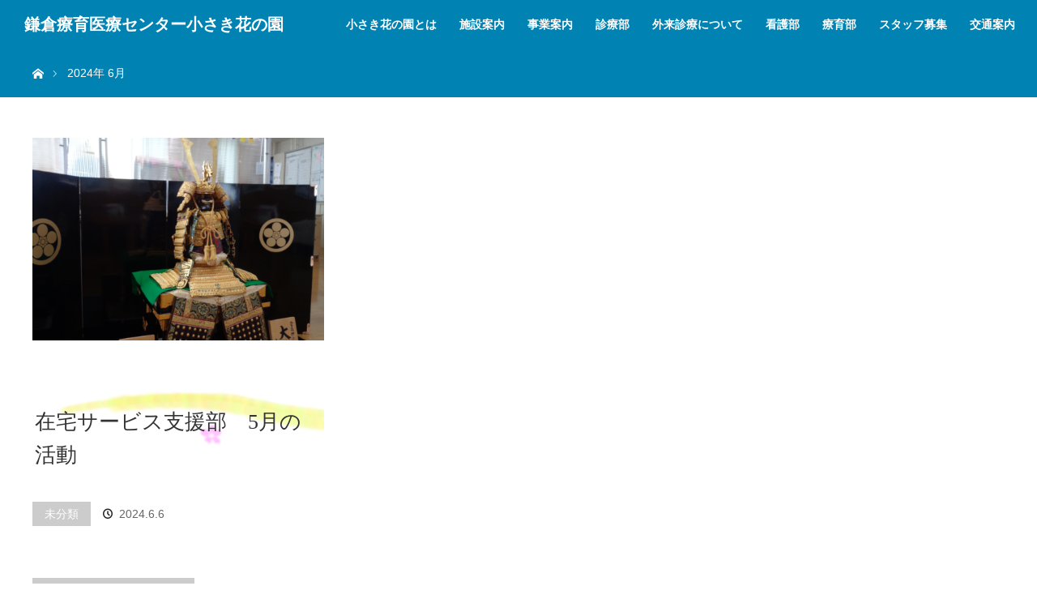

--- FILE ---
content_type: text/html; charset=utf-8
request_url: https://www.google.com/recaptcha/api2/anchor?ar=1&k=6LfE_YQUAAAAAGqZ830XJS5NC2hGe8Z85g6_yjlL&co=aHR0cHM6Ly93d3cuY2hpaXNha2kuY29tOjQ0Mw..&hl=en&v=PoyoqOPhxBO7pBk68S4YbpHZ&size=invisible&anchor-ms=20000&execute-ms=30000&cb=2pu3oorglkge
body_size: 48685
content:
<!DOCTYPE HTML><html dir="ltr" lang="en"><head><meta http-equiv="Content-Type" content="text/html; charset=UTF-8">
<meta http-equiv="X-UA-Compatible" content="IE=edge">
<title>reCAPTCHA</title>
<style type="text/css">
/* cyrillic-ext */
@font-face {
  font-family: 'Roboto';
  font-style: normal;
  font-weight: 400;
  font-stretch: 100%;
  src: url(//fonts.gstatic.com/s/roboto/v48/KFO7CnqEu92Fr1ME7kSn66aGLdTylUAMa3GUBHMdazTgWw.woff2) format('woff2');
  unicode-range: U+0460-052F, U+1C80-1C8A, U+20B4, U+2DE0-2DFF, U+A640-A69F, U+FE2E-FE2F;
}
/* cyrillic */
@font-face {
  font-family: 'Roboto';
  font-style: normal;
  font-weight: 400;
  font-stretch: 100%;
  src: url(//fonts.gstatic.com/s/roboto/v48/KFO7CnqEu92Fr1ME7kSn66aGLdTylUAMa3iUBHMdazTgWw.woff2) format('woff2');
  unicode-range: U+0301, U+0400-045F, U+0490-0491, U+04B0-04B1, U+2116;
}
/* greek-ext */
@font-face {
  font-family: 'Roboto';
  font-style: normal;
  font-weight: 400;
  font-stretch: 100%;
  src: url(//fonts.gstatic.com/s/roboto/v48/KFO7CnqEu92Fr1ME7kSn66aGLdTylUAMa3CUBHMdazTgWw.woff2) format('woff2');
  unicode-range: U+1F00-1FFF;
}
/* greek */
@font-face {
  font-family: 'Roboto';
  font-style: normal;
  font-weight: 400;
  font-stretch: 100%;
  src: url(//fonts.gstatic.com/s/roboto/v48/KFO7CnqEu92Fr1ME7kSn66aGLdTylUAMa3-UBHMdazTgWw.woff2) format('woff2');
  unicode-range: U+0370-0377, U+037A-037F, U+0384-038A, U+038C, U+038E-03A1, U+03A3-03FF;
}
/* math */
@font-face {
  font-family: 'Roboto';
  font-style: normal;
  font-weight: 400;
  font-stretch: 100%;
  src: url(//fonts.gstatic.com/s/roboto/v48/KFO7CnqEu92Fr1ME7kSn66aGLdTylUAMawCUBHMdazTgWw.woff2) format('woff2');
  unicode-range: U+0302-0303, U+0305, U+0307-0308, U+0310, U+0312, U+0315, U+031A, U+0326-0327, U+032C, U+032F-0330, U+0332-0333, U+0338, U+033A, U+0346, U+034D, U+0391-03A1, U+03A3-03A9, U+03B1-03C9, U+03D1, U+03D5-03D6, U+03F0-03F1, U+03F4-03F5, U+2016-2017, U+2034-2038, U+203C, U+2040, U+2043, U+2047, U+2050, U+2057, U+205F, U+2070-2071, U+2074-208E, U+2090-209C, U+20D0-20DC, U+20E1, U+20E5-20EF, U+2100-2112, U+2114-2115, U+2117-2121, U+2123-214F, U+2190, U+2192, U+2194-21AE, U+21B0-21E5, U+21F1-21F2, U+21F4-2211, U+2213-2214, U+2216-22FF, U+2308-230B, U+2310, U+2319, U+231C-2321, U+2336-237A, U+237C, U+2395, U+239B-23B7, U+23D0, U+23DC-23E1, U+2474-2475, U+25AF, U+25B3, U+25B7, U+25BD, U+25C1, U+25CA, U+25CC, U+25FB, U+266D-266F, U+27C0-27FF, U+2900-2AFF, U+2B0E-2B11, U+2B30-2B4C, U+2BFE, U+3030, U+FF5B, U+FF5D, U+1D400-1D7FF, U+1EE00-1EEFF;
}
/* symbols */
@font-face {
  font-family: 'Roboto';
  font-style: normal;
  font-weight: 400;
  font-stretch: 100%;
  src: url(//fonts.gstatic.com/s/roboto/v48/KFO7CnqEu92Fr1ME7kSn66aGLdTylUAMaxKUBHMdazTgWw.woff2) format('woff2');
  unicode-range: U+0001-000C, U+000E-001F, U+007F-009F, U+20DD-20E0, U+20E2-20E4, U+2150-218F, U+2190, U+2192, U+2194-2199, U+21AF, U+21E6-21F0, U+21F3, U+2218-2219, U+2299, U+22C4-22C6, U+2300-243F, U+2440-244A, U+2460-24FF, U+25A0-27BF, U+2800-28FF, U+2921-2922, U+2981, U+29BF, U+29EB, U+2B00-2BFF, U+4DC0-4DFF, U+FFF9-FFFB, U+10140-1018E, U+10190-1019C, U+101A0, U+101D0-101FD, U+102E0-102FB, U+10E60-10E7E, U+1D2C0-1D2D3, U+1D2E0-1D37F, U+1F000-1F0FF, U+1F100-1F1AD, U+1F1E6-1F1FF, U+1F30D-1F30F, U+1F315, U+1F31C, U+1F31E, U+1F320-1F32C, U+1F336, U+1F378, U+1F37D, U+1F382, U+1F393-1F39F, U+1F3A7-1F3A8, U+1F3AC-1F3AF, U+1F3C2, U+1F3C4-1F3C6, U+1F3CA-1F3CE, U+1F3D4-1F3E0, U+1F3ED, U+1F3F1-1F3F3, U+1F3F5-1F3F7, U+1F408, U+1F415, U+1F41F, U+1F426, U+1F43F, U+1F441-1F442, U+1F444, U+1F446-1F449, U+1F44C-1F44E, U+1F453, U+1F46A, U+1F47D, U+1F4A3, U+1F4B0, U+1F4B3, U+1F4B9, U+1F4BB, U+1F4BF, U+1F4C8-1F4CB, U+1F4D6, U+1F4DA, U+1F4DF, U+1F4E3-1F4E6, U+1F4EA-1F4ED, U+1F4F7, U+1F4F9-1F4FB, U+1F4FD-1F4FE, U+1F503, U+1F507-1F50B, U+1F50D, U+1F512-1F513, U+1F53E-1F54A, U+1F54F-1F5FA, U+1F610, U+1F650-1F67F, U+1F687, U+1F68D, U+1F691, U+1F694, U+1F698, U+1F6AD, U+1F6B2, U+1F6B9-1F6BA, U+1F6BC, U+1F6C6-1F6CF, U+1F6D3-1F6D7, U+1F6E0-1F6EA, U+1F6F0-1F6F3, U+1F6F7-1F6FC, U+1F700-1F7FF, U+1F800-1F80B, U+1F810-1F847, U+1F850-1F859, U+1F860-1F887, U+1F890-1F8AD, U+1F8B0-1F8BB, U+1F8C0-1F8C1, U+1F900-1F90B, U+1F93B, U+1F946, U+1F984, U+1F996, U+1F9E9, U+1FA00-1FA6F, U+1FA70-1FA7C, U+1FA80-1FA89, U+1FA8F-1FAC6, U+1FACE-1FADC, U+1FADF-1FAE9, U+1FAF0-1FAF8, U+1FB00-1FBFF;
}
/* vietnamese */
@font-face {
  font-family: 'Roboto';
  font-style: normal;
  font-weight: 400;
  font-stretch: 100%;
  src: url(//fonts.gstatic.com/s/roboto/v48/KFO7CnqEu92Fr1ME7kSn66aGLdTylUAMa3OUBHMdazTgWw.woff2) format('woff2');
  unicode-range: U+0102-0103, U+0110-0111, U+0128-0129, U+0168-0169, U+01A0-01A1, U+01AF-01B0, U+0300-0301, U+0303-0304, U+0308-0309, U+0323, U+0329, U+1EA0-1EF9, U+20AB;
}
/* latin-ext */
@font-face {
  font-family: 'Roboto';
  font-style: normal;
  font-weight: 400;
  font-stretch: 100%;
  src: url(//fonts.gstatic.com/s/roboto/v48/KFO7CnqEu92Fr1ME7kSn66aGLdTylUAMa3KUBHMdazTgWw.woff2) format('woff2');
  unicode-range: U+0100-02BA, U+02BD-02C5, U+02C7-02CC, U+02CE-02D7, U+02DD-02FF, U+0304, U+0308, U+0329, U+1D00-1DBF, U+1E00-1E9F, U+1EF2-1EFF, U+2020, U+20A0-20AB, U+20AD-20C0, U+2113, U+2C60-2C7F, U+A720-A7FF;
}
/* latin */
@font-face {
  font-family: 'Roboto';
  font-style: normal;
  font-weight: 400;
  font-stretch: 100%;
  src: url(//fonts.gstatic.com/s/roboto/v48/KFO7CnqEu92Fr1ME7kSn66aGLdTylUAMa3yUBHMdazQ.woff2) format('woff2');
  unicode-range: U+0000-00FF, U+0131, U+0152-0153, U+02BB-02BC, U+02C6, U+02DA, U+02DC, U+0304, U+0308, U+0329, U+2000-206F, U+20AC, U+2122, U+2191, U+2193, U+2212, U+2215, U+FEFF, U+FFFD;
}
/* cyrillic-ext */
@font-face {
  font-family: 'Roboto';
  font-style: normal;
  font-weight: 500;
  font-stretch: 100%;
  src: url(//fonts.gstatic.com/s/roboto/v48/KFO7CnqEu92Fr1ME7kSn66aGLdTylUAMa3GUBHMdazTgWw.woff2) format('woff2');
  unicode-range: U+0460-052F, U+1C80-1C8A, U+20B4, U+2DE0-2DFF, U+A640-A69F, U+FE2E-FE2F;
}
/* cyrillic */
@font-face {
  font-family: 'Roboto';
  font-style: normal;
  font-weight: 500;
  font-stretch: 100%;
  src: url(//fonts.gstatic.com/s/roboto/v48/KFO7CnqEu92Fr1ME7kSn66aGLdTylUAMa3iUBHMdazTgWw.woff2) format('woff2');
  unicode-range: U+0301, U+0400-045F, U+0490-0491, U+04B0-04B1, U+2116;
}
/* greek-ext */
@font-face {
  font-family: 'Roboto';
  font-style: normal;
  font-weight: 500;
  font-stretch: 100%;
  src: url(//fonts.gstatic.com/s/roboto/v48/KFO7CnqEu92Fr1ME7kSn66aGLdTylUAMa3CUBHMdazTgWw.woff2) format('woff2');
  unicode-range: U+1F00-1FFF;
}
/* greek */
@font-face {
  font-family: 'Roboto';
  font-style: normal;
  font-weight: 500;
  font-stretch: 100%;
  src: url(//fonts.gstatic.com/s/roboto/v48/KFO7CnqEu92Fr1ME7kSn66aGLdTylUAMa3-UBHMdazTgWw.woff2) format('woff2');
  unicode-range: U+0370-0377, U+037A-037F, U+0384-038A, U+038C, U+038E-03A1, U+03A3-03FF;
}
/* math */
@font-face {
  font-family: 'Roboto';
  font-style: normal;
  font-weight: 500;
  font-stretch: 100%;
  src: url(//fonts.gstatic.com/s/roboto/v48/KFO7CnqEu92Fr1ME7kSn66aGLdTylUAMawCUBHMdazTgWw.woff2) format('woff2');
  unicode-range: U+0302-0303, U+0305, U+0307-0308, U+0310, U+0312, U+0315, U+031A, U+0326-0327, U+032C, U+032F-0330, U+0332-0333, U+0338, U+033A, U+0346, U+034D, U+0391-03A1, U+03A3-03A9, U+03B1-03C9, U+03D1, U+03D5-03D6, U+03F0-03F1, U+03F4-03F5, U+2016-2017, U+2034-2038, U+203C, U+2040, U+2043, U+2047, U+2050, U+2057, U+205F, U+2070-2071, U+2074-208E, U+2090-209C, U+20D0-20DC, U+20E1, U+20E5-20EF, U+2100-2112, U+2114-2115, U+2117-2121, U+2123-214F, U+2190, U+2192, U+2194-21AE, U+21B0-21E5, U+21F1-21F2, U+21F4-2211, U+2213-2214, U+2216-22FF, U+2308-230B, U+2310, U+2319, U+231C-2321, U+2336-237A, U+237C, U+2395, U+239B-23B7, U+23D0, U+23DC-23E1, U+2474-2475, U+25AF, U+25B3, U+25B7, U+25BD, U+25C1, U+25CA, U+25CC, U+25FB, U+266D-266F, U+27C0-27FF, U+2900-2AFF, U+2B0E-2B11, U+2B30-2B4C, U+2BFE, U+3030, U+FF5B, U+FF5D, U+1D400-1D7FF, U+1EE00-1EEFF;
}
/* symbols */
@font-face {
  font-family: 'Roboto';
  font-style: normal;
  font-weight: 500;
  font-stretch: 100%;
  src: url(//fonts.gstatic.com/s/roboto/v48/KFO7CnqEu92Fr1ME7kSn66aGLdTylUAMaxKUBHMdazTgWw.woff2) format('woff2');
  unicode-range: U+0001-000C, U+000E-001F, U+007F-009F, U+20DD-20E0, U+20E2-20E4, U+2150-218F, U+2190, U+2192, U+2194-2199, U+21AF, U+21E6-21F0, U+21F3, U+2218-2219, U+2299, U+22C4-22C6, U+2300-243F, U+2440-244A, U+2460-24FF, U+25A0-27BF, U+2800-28FF, U+2921-2922, U+2981, U+29BF, U+29EB, U+2B00-2BFF, U+4DC0-4DFF, U+FFF9-FFFB, U+10140-1018E, U+10190-1019C, U+101A0, U+101D0-101FD, U+102E0-102FB, U+10E60-10E7E, U+1D2C0-1D2D3, U+1D2E0-1D37F, U+1F000-1F0FF, U+1F100-1F1AD, U+1F1E6-1F1FF, U+1F30D-1F30F, U+1F315, U+1F31C, U+1F31E, U+1F320-1F32C, U+1F336, U+1F378, U+1F37D, U+1F382, U+1F393-1F39F, U+1F3A7-1F3A8, U+1F3AC-1F3AF, U+1F3C2, U+1F3C4-1F3C6, U+1F3CA-1F3CE, U+1F3D4-1F3E0, U+1F3ED, U+1F3F1-1F3F3, U+1F3F5-1F3F7, U+1F408, U+1F415, U+1F41F, U+1F426, U+1F43F, U+1F441-1F442, U+1F444, U+1F446-1F449, U+1F44C-1F44E, U+1F453, U+1F46A, U+1F47D, U+1F4A3, U+1F4B0, U+1F4B3, U+1F4B9, U+1F4BB, U+1F4BF, U+1F4C8-1F4CB, U+1F4D6, U+1F4DA, U+1F4DF, U+1F4E3-1F4E6, U+1F4EA-1F4ED, U+1F4F7, U+1F4F9-1F4FB, U+1F4FD-1F4FE, U+1F503, U+1F507-1F50B, U+1F50D, U+1F512-1F513, U+1F53E-1F54A, U+1F54F-1F5FA, U+1F610, U+1F650-1F67F, U+1F687, U+1F68D, U+1F691, U+1F694, U+1F698, U+1F6AD, U+1F6B2, U+1F6B9-1F6BA, U+1F6BC, U+1F6C6-1F6CF, U+1F6D3-1F6D7, U+1F6E0-1F6EA, U+1F6F0-1F6F3, U+1F6F7-1F6FC, U+1F700-1F7FF, U+1F800-1F80B, U+1F810-1F847, U+1F850-1F859, U+1F860-1F887, U+1F890-1F8AD, U+1F8B0-1F8BB, U+1F8C0-1F8C1, U+1F900-1F90B, U+1F93B, U+1F946, U+1F984, U+1F996, U+1F9E9, U+1FA00-1FA6F, U+1FA70-1FA7C, U+1FA80-1FA89, U+1FA8F-1FAC6, U+1FACE-1FADC, U+1FADF-1FAE9, U+1FAF0-1FAF8, U+1FB00-1FBFF;
}
/* vietnamese */
@font-face {
  font-family: 'Roboto';
  font-style: normal;
  font-weight: 500;
  font-stretch: 100%;
  src: url(//fonts.gstatic.com/s/roboto/v48/KFO7CnqEu92Fr1ME7kSn66aGLdTylUAMa3OUBHMdazTgWw.woff2) format('woff2');
  unicode-range: U+0102-0103, U+0110-0111, U+0128-0129, U+0168-0169, U+01A0-01A1, U+01AF-01B0, U+0300-0301, U+0303-0304, U+0308-0309, U+0323, U+0329, U+1EA0-1EF9, U+20AB;
}
/* latin-ext */
@font-face {
  font-family: 'Roboto';
  font-style: normal;
  font-weight: 500;
  font-stretch: 100%;
  src: url(//fonts.gstatic.com/s/roboto/v48/KFO7CnqEu92Fr1ME7kSn66aGLdTylUAMa3KUBHMdazTgWw.woff2) format('woff2');
  unicode-range: U+0100-02BA, U+02BD-02C5, U+02C7-02CC, U+02CE-02D7, U+02DD-02FF, U+0304, U+0308, U+0329, U+1D00-1DBF, U+1E00-1E9F, U+1EF2-1EFF, U+2020, U+20A0-20AB, U+20AD-20C0, U+2113, U+2C60-2C7F, U+A720-A7FF;
}
/* latin */
@font-face {
  font-family: 'Roboto';
  font-style: normal;
  font-weight: 500;
  font-stretch: 100%;
  src: url(//fonts.gstatic.com/s/roboto/v48/KFO7CnqEu92Fr1ME7kSn66aGLdTylUAMa3yUBHMdazQ.woff2) format('woff2');
  unicode-range: U+0000-00FF, U+0131, U+0152-0153, U+02BB-02BC, U+02C6, U+02DA, U+02DC, U+0304, U+0308, U+0329, U+2000-206F, U+20AC, U+2122, U+2191, U+2193, U+2212, U+2215, U+FEFF, U+FFFD;
}
/* cyrillic-ext */
@font-face {
  font-family: 'Roboto';
  font-style: normal;
  font-weight: 900;
  font-stretch: 100%;
  src: url(//fonts.gstatic.com/s/roboto/v48/KFO7CnqEu92Fr1ME7kSn66aGLdTylUAMa3GUBHMdazTgWw.woff2) format('woff2');
  unicode-range: U+0460-052F, U+1C80-1C8A, U+20B4, U+2DE0-2DFF, U+A640-A69F, U+FE2E-FE2F;
}
/* cyrillic */
@font-face {
  font-family: 'Roboto';
  font-style: normal;
  font-weight: 900;
  font-stretch: 100%;
  src: url(//fonts.gstatic.com/s/roboto/v48/KFO7CnqEu92Fr1ME7kSn66aGLdTylUAMa3iUBHMdazTgWw.woff2) format('woff2');
  unicode-range: U+0301, U+0400-045F, U+0490-0491, U+04B0-04B1, U+2116;
}
/* greek-ext */
@font-face {
  font-family: 'Roboto';
  font-style: normal;
  font-weight: 900;
  font-stretch: 100%;
  src: url(//fonts.gstatic.com/s/roboto/v48/KFO7CnqEu92Fr1ME7kSn66aGLdTylUAMa3CUBHMdazTgWw.woff2) format('woff2');
  unicode-range: U+1F00-1FFF;
}
/* greek */
@font-face {
  font-family: 'Roboto';
  font-style: normal;
  font-weight: 900;
  font-stretch: 100%;
  src: url(//fonts.gstatic.com/s/roboto/v48/KFO7CnqEu92Fr1ME7kSn66aGLdTylUAMa3-UBHMdazTgWw.woff2) format('woff2');
  unicode-range: U+0370-0377, U+037A-037F, U+0384-038A, U+038C, U+038E-03A1, U+03A3-03FF;
}
/* math */
@font-face {
  font-family: 'Roboto';
  font-style: normal;
  font-weight: 900;
  font-stretch: 100%;
  src: url(//fonts.gstatic.com/s/roboto/v48/KFO7CnqEu92Fr1ME7kSn66aGLdTylUAMawCUBHMdazTgWw.woff2) format('woff2');
  unicode-range: U+0302-0303, U+0305, U+0307-0308, U+0310, U+0312, U+0315, U+031A, U+0326-0327, U+032C, U+032F-0330, U+0332-0333, U+0338, U+033A, U+0346, U+034D, U+0391-03A1, U+03A3-03A9, U+03B1-03C9, U+03D1, U+03D5-03D6, U+03F0-03F1, U+03F4-03F5, U+2016-2017, U+2034-2038, U+203C, U+2040, U+2043, U+2047, U+2050, U+2057, U+205F, U+2070-2071, U+2074-208E, U+2090-209C, U+20D0-20DC, U+20E1, U+20E5-20EF, U+2100-2112, U+2114-2115, U+2117-2121, U+2123-214F, U+2190, U+2192, U+2194-21AE, U+21B0-21E5, U+21F1-21F2, U+21F4-2211, U+2213-2214, U+2216-22FF, U+2308-230B, U+2310, U+2319, U+231C-2321, U+2336-237A, U+237C, U+2395, U+239B-23B7, U+23D0, U+23DC-23E1, U+2474-2475, U+25AF, U+25B3, U+25B7, U+25BD, U+25C1, U+25CA, U+25CC, U+25FB, U+266D-266F, U+27C0-27FF, U+2900-2AFF, U+2B0E-2B11, U+2B30-2B4C, U+2BFE, U+3030, U+FF5B, U+FF5D, U+1D400-1D7FF, U+1EE00-1EEFF;
}
/* symbols */
@font-face {
  font-family: 'Roboto';
  font-style: normal;
  font-weight: 900;
  font-stretch: 100%;
  src: url(//fonts.gstatic.com/s/roboto/v48/KFO7CnqEu92Fr1ME7kSn66aGLdTylUAMaxKUBHMdazTgWw.woff2) format('woff2');
  unicode-range: U+0001-000C, U+000E-001F, U+007F-009F, U+20DD-20E0, U+20E2-20E4, U+2150-218F, U+2190, U+2192, U+2194-2199, U+21AF, U+21E6-21F0, U+21F3, U+2218-2219, U+2299, U+22C4-22C6, U+2300-243F, U+2440-244A, U+2460-24FF, U+25A0-27BF, U+2800-28FF, U+2921-2922, U+2981, U+29BF, U+29EB, U+2B00-2BFF, U+4DC0-4DFF, U+FFF9-FFFB, U+10140-1018E, U+10190-1019C, U+101A0, U+101D0-101FD, U+102E0-102FB, U+10E60-10E7E, U+1D2C0-1D2D3, U+1D2E0-1D37F, U+1F000-1F0FF, U+1F100-1F1AD, U+1F1E6-1F1FF, U+1F30D-1F30F, U+1F315, U+1F31C, U+1F31E, U+1F320-1F32C, U+1F336, U+1F378, U+1F37D, U+1F382, U+1F393-1F39F, U+1F3A7-1F3A8, U+1F3AC-1F3AF, U+1F3C2, U+1F3C4-1F3C6, U+1F3CA-1F3CE, U+1F3D4-1F3E0, U+1F3ED, U+1F3F1-1F3F3, U+1F3F5-1F3F7, U+1F408, U+1F415, U+1F41F, U+1F426, U+1F43F, U+1F441-1F442, U+1F444, U+1F446-1F449, U+1F44C-1F44E, U+1F453, U+1F46A, U+1F47D, U+1F4A3, U+1F4B0, U+1F4B3, U+1F4B9, U+1F4BB, U+1F4BF, U+1F4C8-1F4CB, U+1F4D6, U+1F4DA, U+1F4DF, U+1F4E3-1F4E6, U+1F4EA-1F4ED, U+1F4F7, U+1F4F9-1F4FB, U+1F4FD-1F4FE, U+1F503, U+1F507-1F50B, U+1F50D, U+1F512-1F513, U+1F53E-1F54A, U+1F54F-1F5FA, U+1F610, U+1F650-1F67F, U+1F687, U+1F68D, U+1F691, U+1F694, U+1F698, U+1F6AD, U+1F6B2, U+1F6B9-1F6BA, U+1F6BC, U+1F6C6-1F6CF, U+1F6D3-1F6D7, U+1F6E0-1F6EA, U+1F6F0-1F6F3, U+1F6F7-1F6FC, U+1F700-1F7FF, U+1F800-1F80B, U+1F810-1F847, U+1F850-1F859, U+1F860-1F887, U+1F890-1F8AD, U+1F8B0-1F8BB, U+1F8C0-1F8C1, U+1F900-1F90B, U+1F93B, U+1F946, U+1F984, U+1F996, U+1F9E9, U+1FA00-1FA6F, U+1FA70-1FA7C, U+1FA80-1FA89, U+1FA8F-1FAC6, U+1FACE-1FADC, U+1FADF-1FAE9, U+1FAF0-1FAF8, U+1FB00-1FBFF;
}
/* vietnamese */
@font-face {
  font-family: 'Roboto';
  font-style: normal;
  font-weight: 900;
  font-stretch: 100%;
  src: url(//fonts.gstatic.com/s/roboto/v48/KFO7CnqEu92Fr1ME7kSn66aGLdTylUAMa3OUBHMdazTgWw.woff2) format('woff2');
  unicode-range: U+0102-0103, U+0110-0111, U+0128-0129, U+0168-0169, U+01A0-01A1, U+01AF-01B0, U+0300-0301, U+0303-0304, U+0308-0309, U+0323, U+0329, U+1EA0-1EF9, U+20AB;
}
/* latin-ext */
@font-face {
  font-family: 'Roboto';
  font-style: normal;
  font-weight: 900;
  font-stretch: 100%;
  src: url(//fonts.gstatic.com/s/roboto/v48/KFO7CnqEu92Fr1ME7kSn66aGLdTylUAMa3KUBHMdazTgWw.woff2) format('woff2');
  unicode-range: U+0100-02BA, U+02BD-02C5, U+02C7-02CC, U+02CE-02D7, U+02DD-02FF, U+0304, U+0308, U+0329, U+1D00-1DBF, U+1E00-1E9F, U+1EF2-1EFF, U+2020, U+20A0-20AB, U+20AD-20C0, U+2113, U+2C60-2C7F, U+A720-A7FF;
}
/* latin */
@font-face {
  font-family: 'Roboto';
  font-style: normal;
  font-weight: 900;
  font-stretch: 100%;
  src: url(//fonts.gstatic.com/s/roboto/v48/KFO7CnqEu92Fr1ME7kSn66aGLdTylUAMa3yUBHMdazQ.woff2) format('woff2');
  unicode-range: U+0000-00FF, U+0131, U+0152-0153, U+02BB-02BC, U+02C6, U+02DA, U+02DC, U+0304, U+0308, U+0329, U+2000-206F, U+20AC, U+2122, U+2191, U+2193, U+2212, U+2215, U+FEFF, U+FFFD;
}

</style>
<link rel="stylesheet" type="text/css" href="https://www.gstatic.com/recaptcha/releases/PoyoqOPhxBO7pBk68S4YbpHZ/styles__ltr.css">
<script nonce="QfrjgyR5QRlQZk4cjwg53A" type="text/javascript">window['__recaptcha_api'] = 'https://www.google.com/recaptcha/api2/';</script>
<script type="text/javascript" src="https://www.gstatic.com/recaptcha/releases/PoyoqOPhxBO7pBk68S4YbpHZ/recaptcha__en.js" nonce="QfrjgyR5QRlQZk4cjwg53A">
      
    </script></head>
<body><div id="rc-anchor-alert" class="rc-anchor-alert"></div>
<input type="hidden" id="recaptcha-token" value="[base64]">
<script type="text/javascript" nonce="QfrjgyR5QRlQZk4cjwg53A">
      recaptcha.anchor.Main.init("[\x22ainput\x22,[\x22bgdata\x22,\x22\x22,\[base64]/[base64]/[base64]/[base64]/[base64]/[base64]/[base64]/[base64]/[base64]/[base64]\\u003d\x22,\[base64]\\u003d\\u003d\x22,\x22w5QWw6g6wqY4Ny53Y8KUwrZPwpzCv1bDgcKEHQDClAnDjcKTwr1hfUZJCxrCs8OUFcKnbcK/[base64]/DqMO+dsO+woQ9DsKnPWDCusOQw4PChV7CuyhVw5vCo8OOw78pcU1mDsKQPRnCsCXChFUmwqnDk8Onw5zDhxjDtwtlOBVERsKRwrssHsOfw619wrZNOcKMwpHDlsO/w7Elw5HCkTRfFhvCi8Ocw5xRccKxw6TDlMK1w7LChho6wpx4Sho1XHo/w5Bqwpljw75GNsKXO8O4w6zDmkZZKcOCw5XDi8O3AE9Jw43CmUDDskXDjg/[base64]/DtWJ7OsKCw7DChSBQwrZ2GVwWwoA6KEzDlGM9w5I2MlxfwqnChVQTwpxbHcK7XwTDrXbCn8ONw7HDmcKra8K9wp8UwqHCs8K1wo1mJcONwq7CmMKZE8KaZRPDoMOIHw/Dklh/P8K8wonChcOMdsK1dcKSwrLCg1/DryvDuATCqSPCp8OHPBcew5Viw4nDssKiK1XDnmHCnQYuw7nCusKgCMKHwpMhw4djwoLCu8OCScOgBXjCjMKUw5zDmR/[base64]/CoB3CqmrCvyrDq8K1wqnCg8ONZcK2dk/[base64]/CkFTDk8OMc8Oewr3CkSLChy9ZTMOLKA9PFsOFw6cRw5Igwq7Co8OAPAZcw7fDggPDu8KibBNkw6PCrBLDksOFwprDl2XCgxQfMVbClAQRUcKCwrnCjE7DocOsM3vCkTtufFJjVcKlHnjChsO1wrZGwoogw4BwJsKqw7/Dh8K3wr/[base64]/DiMK2AAjDnzR7w5bCrcKVwrDClMKRfyETcBRLNMKZwrwgIMKwEzlnw5o1w5fCgxfDnsOPw4cyRXpfwoNFw5FZw4HDmQzCocO9w6Y/wqwOw7/DlTJYEULDoAvCt0J6PyY+X8KEwrFBdsO4woDClcKLMsOwwo3Cm8OUPDNtMALDp8ORw4M/[base64]/CoMKXIgXDpR3DhzfCjQ7DlADDqwLCjQzDq8OwOsKTMVjDlMOvZ3MhNTZ8VhHCtWIrSSNZS8Klw5XDrcOhSMOKfsOkbMKSPRQ0fClww4nCnMKxG0Nqw7HDkFvCucOAw5rDtlnCpkAww7p8wp4KAsKEwp7Dm1Ypwq/Dnn/Dg8KtJsOyw6wmOMKuEApMEsKGw4pdwrTCgzvDgMOIw4HDrcODwqoRw63ChU7DvMKUMsK0w6zCq8OrwprDqE/DpkR9YxfCnxMEw5AVw4fCnTvDu8KFw7TDj2YYPcKKw7zDs8KGOMO6wqkHw53DlcO3w5DDhcKHwprCr8KEJwN7RzkYwq9uN8OUGMKRXDl9Xj5Zw5PDmMOTwolmwrHDtTkwwqQFwq/CkBLCkQNAwr7DnzbCrMKJdgd7dTvCr8KTf8KkwporXcO5wrXCtwTDisO0BcO/[base64]/[base64]/Dh8OYw6TCj3TDu8KHw4zCisOow50MUMOTV8KEMcOjUMKDwrwzYsOwdgN4w7jDtBN3w6VIw7rCkT7CkMOXUcO2FyTDt8K/w7rCkQJTwrYkak8Ow6QjdsKyFsOrw4VEAQJbwoJFMT3Co1FBfMOaXxgBXcK7wojCgi9IRMKBUsKbHMO4dGTDjEnDnMKHwrLCrcK0w7LDtcOBGMOcwrkHRsO/wqwkwrjChy0Owolqwq3DjC3DsxU8OcOJLMOkdyNLwq8JfcKaOMO/[base64]/Cgl93w5fDnsOywrLCmkckPijCjsKNwpVQHnwVJ8KHTFxmw451w5oXXlPDpsKgBMO4wrtow45Zwrgww5xLwpQyw7LCvU/CsVgaGsOmKTIaTcOwI8OEDy/CkW0EJjAGMD4PVMKDw4hRwowcwpvDjcKiA8KtecKvw5/Cl8OfL1HCisOYwrjDrwQgw51uw5/Cs8OjKcK+PsKHKghFw7Zea8ONTWgJwr/[base64]/DqgHDp1clw5/CojxPWMOKwoFuw41/MsK/wr/DjsOqfMOuwq/CvBTDiSHCth7ChcKYFWd9w7tXHyElw7rDoilDMjvDgMKgN8KqZhPDmsODYcOLfsKAVmPDhDPCj8OHR3B1ecOYPMOCw6rDtW/CoElZwrHDm8KHXcOUw7vCunPDhsOgw47DqMK5AMO+wrTDvwJpw61vLcK1w5rDtmRKTVHDnD1hw5rCrMKLWMOjw7HDp8KwFcOnw595fMKyZcK+NcOoJ1Y6w4p/wpNDw5dZwpHDnHlUw6hPTHjCqVM9wojDmcOKCDIAb2duBz3Dk8O1wqDDvDQrwrAVOS9bRlB9w6ojexgCOVwHKFXCkjxtw4bDpwjCgcKKw47Crl40OFcewqvDm13CgsOKw7Nlw5plw7nDt8KowqcjSC7CssKVwqkvwrZHwqXCi8KYw6jDmU0YKA58w4pIJWs/WnPDgMKwwrNGcmVIcW8Qwr/[base64]/ClyxXB1I8DRDCmsKjwpx3w65xwrQ3EMKBIcKOwqbDoA/DhDhQwq9eEXDCvMKTwqBCcRtsI8KUw4oVecOafW5iw7A8wr5/CzrCn8OPw5nDq8OBNgEGw73DjMKFw47Dqg/DnFnDjHDCuMOLw79aw7khw6TDvhTCmx8Cwr90Ni/DisKsMh/Do8O3Hx7CsMOMV8KQSyLDlcKgw6PCm243NsOZw4/[base64]/DgMOOTsOQwoLCssKmwo/CjiB/wo0zLMOWwqlhwrREw5bDqMOdLUXCkArCsCpYwpICH8OTw4rDk8K/esK4wonCkMKYw7hAES7CkMKRwpXCqcKOXFvDun8twojDp3Ehw5TCiWrDpXJxRXdDdMO7OHxEVEvDo3jDrsOFwqDCkMOBEE7CjBLDozgUagfCvcO4w5xdw65/wrFOwq56MQfChWTDtsO0X8OXK8KVSCQ7wrPCpHMEw5/[base64]/CrMOXL0EgScOKw7pxKSJpKmXDj8OqXVY7LSfDgUQNw4LCjwdPw7DCp0PDoXt7wp7CscKmcBfDgcK3YMKuwrAvVMOswpolw5FBwq3Dm8ORwqwvOy/Cg8OFV1c9wozDrSxEZMKQGCPDrBI1YlTCosKITlrCrsKfw5NSwq3CgsOcK8O8cyjDn8OTfXFyPX8UX8OXN1wKw5wiBsOXw7vCkGBsME7CigTCrkgLVsKrw7oMdVc3dBHCl8K/w7kQMcOwYsO5YQJVw4hXwqvChjHCp8KDw4bDmMKew4DDmhUdwrjClXMzwp/DicKLXcKWw7bCncKSOm7DpsKeCsKdK8KEw6h0J8OuNVPDr8KbVGbDj8O4w7HDl8OYLMKVwojDiV3DhsOOWMK/[base64]/fcKRQGvCphLCkgfDv8KDwrLCj0zCk8KqXh52QQfCswfDgsOqJsK/QX7CnsKHC2l3W8OebgfCm8K3NcOAw7VqSVk2w7zDgcKhwoHDvC10wqLDjMKMO8KTDsOIeDPDnENocCTDrS/CjATDgjE+w652e8OjwoZHE8OgRsKsQMOUwqNJOB/DksK2w6BUMsO1wpJiwrDDoRB7w77Cvi5kfyBAIT/Cp8KBw4dFw7jDkMOrw7Rbw63DjFZww4IeF8O+eMO4OsOfwojCgsOWVwHDj2ZKwpo9wrlOwqgdw4ZbasOOw5bCkTE/HcOpQ0TDjMKVDFPDmVp6W27DqAvDtRfDr8KSwqBMwqgSFjDDt388wqfCm8KWw41ASsKSeTDDljPCmMO/[base64]/[base64]/DlF0EwqfDp8K9D3YjwqR/w7vDjsKUwpUXScKBQMKFw4g2wqV5HMKYw7LCkcOSw7B8YsO5byTCp3XDr8KuWnTCvBNHJ8O3wqUYwpDCpsK/JwXCiggJA8OZBMKUCBs8w4AxPMO8JMKOa8OcwrxVwohiXMOLw6QZJUxWwpZwaMKMwrtXw7hDw5bCtwJGIsOQwo8iw5MUw4bChMOTw5HCqMOOfsOERAcSwrBlPMK8w7/DsRLClcOywrzCgcKlHwfDvx/CuMO2fcOFJ05DKEckw5fDh8OVw7UMwo5lwqpnw5BzB1VcGjU4wrLCoW1FKMOtwoXCi8K7fjzDlMKOVUQIw75BIMO5wq7DlcOyw4x9GEU/wqB1ZcKbJhnDosKzwqYFw57Cj8OvKMKcMMOubcO0JsKMw7/CucOZwpHDgyHCisOYV8OhwpQLLFHDnSvCocO8w5rCo8Kkw7rCpULCgMO9w7o6EcKkbcK6DmARw74Bw5wDYCU7EMO1BiDDujLCtsOUZQ3ClhLDkmUAMMOGwq/[base64]/CoRfDkcKKw693wq4YwoXCiiZwK8O0fxlHwpvDlljDgcOtw6pCwpTCjcOAAX10SsOFw57DuMK4G8O5w4RnwoILw4BBEcOKw6vCmMOdw6TCt8O2wrsEV8OrdUzDiSwuwpEBw7gOL8KANTt/N1fCtMK5F11eQUkjwosDwo7DvGTCn2xkw7FkMMOUG8O1wpxJE8OqEH0pwobCmcKsVsO8wqHDo0FJHsKLwrHCg8OxWQ3DjsO0RsOuw73DksKzP8KEVMOewp/Dnn0Hw5U/wrfDrlFEdMKCRQo1w7HDsA/CrcOSXcO3WsOiw53Cv8KMVsKPwo/Cm8OxwqlrRFQvwqXClcOow5kVW8KFfMKbwpYEY8K9wrMJw6/DvcOEIMOIw7DDtsOgCljDpVzDvcORw67DrsO2a3gmBMO2c8ONwpMOwrkWMEUaKjp5wrPCik7CqMKmZSzDoX7CsnYYQlDDgSgGJcKcfcOUBH/[base64]/CrChNw5ZOIsKjRzJYfMOIw60mwo7Dr29ta8KJBiJew4bDiMKOwq7DmcKIwrXCiMKAw7IiEsKTwoFdwpDCtMKFPnATw4PDiMK8w7jCvsKCZ8OUw6BWEwhDw4EVwrlyM0F4w5oIKsKhwocwLTPDpAt8ZHTCq8ODw4rChMOGw59CLW/ChQrCuhPCisOeCQHDhwLCpcKKw7pdwrXDsMKIXcKhwocUMSp0wq7Dv8KafDJHPMOQVcKpe0fClMOewod7HMOgRg0Cw6nDvcOXTMOcw6/CqEPCpRojRy17eVHDjMKhwoLCslxAVMOcHMOMw4TDt8ORacOQw5stBsOtw6omwo9twpjCrMOjJMKQwpPDncKTDcOEwpXDqcOOw4TDqG/DnzZ4w5F5NMKdwrXCn8KJJsKQw6rDoMOaBRcjw4fDkMOYCsKlUMKywqoRa8ORBcKcw7lMd8KEdCxbwpTCoMOzET1cEcKvwobDmB1TWxzCgMOWP8OiX38GR3TCksKaHzYdU20IV8K7TgzCn8K/bMKeb8Obwr7CuMKdKSTCn11qw5DDjsO7wrDCisOUXzvDil/DkMOhwpseagPChcO+w6vCmsKgAcKNw4McFHnDv0RODyXDnMODDjzDgVnDkVpFwrpuQwTCuEgyw5XDtwwPwo/[base64]/DtsOXwqHCiVh3wojDjVnCicKxRsKEwobCghFrwpg+OsKawpZ6C3DDulMcTsKVwozDlMOvwo/CoBolw7sNKRPCugTCjlDChcOpTFxuw6bDgsOQw7DDhsKAwpTCl8OLChPCrMOSw7LDumJVwoLCiHrCjsOzdcKFwrTCusKkZDrCq0PCosKnHcK4wqTCg0l7w7jCpcOnw6JsXMKWHlzChMKDb0Zswp7ClRpNdsOKwp97a8K1w7hzwogXw5NAwo0naMO/w67Cg8KUw6rDscKkLWPDoWfDlRDCkBRXwo7CqhU4X8Kmw7BIQcO5Mg8nLj5tWsKjwqvCmcKzwqHCkcO3CcKFH2EZG8KfYiQtwojDk8Oaw4DCkcOlw4Icw75ZLsOpwr3DiR/Dj2kWw7liw4ZUwq7ClW4oNGB6wqhgw6jClcK6anUcacOew6USAmJzwqxkw4csNk0ewqbCj0vDtWJKUsOMRUrCq8O1GHtQFWvDhsO6wqXCtwoqXMOOwqfCtntyM1DDqSbDgXM5wrdTL8K5w7XCgsKQGwcxw5XDqQzCkx1cwr85w5zCkkRJZj8ywpDCmsOyBMKcDhHCoX/DvMKDwrzDmU5LGMK+Rn7Doh/CsMOUwqJ8GznCv8OENUYBAg/DksO8wqlBw7fDosK7w4LCiMO3woXChCPCiEcrIiNLw6rCrsOgCyrDosOPwot6wrrDnsOuwqbCt8OGwqzCkMOSwq3CmsKvF8OrTcK2wrbCv3snw6nCtgBtSMOXB14ISMOkwpx3wr52wpTDjMKSLmxAwp0UdMO/wo5Uw5rCv0nCgibDtXo+wonCpQ93w59yDEjCtg7DlsO8I8OcUjE0ccKgZsO0O17DhgvDo8KnfAvDlcOrw7bCvykJQ8K9csODw5MFQcO4w4nCtisNw4jCtMOQHgbCrjfCk8KxwpDDsxvDiE8pCcKaKX3Du3/Cq8OxwoEFe8OZMDAQfMKPwr3CtBfDv8KSJsObwrfDssKGwp0eXCjCtXPDvyM9w4FVwq/CkMKNw63Cp8K2w4nDpQd4Y8K1ZRYPbkbDhEcmwp/CpU7Cr1HCoMO8woFEw7wsBMKwQcOCZcKCw7l4QgnDm8K1w7tUSsOQZQfCqMKcwr/Dv8OQezvClB4oTcKLw6bCm13CjjbCpgTCtcOHF8OWw4hcKsOOKywwCsKUw73DicKew4VYCnPCh8Oqw6/CrT3DvxnDrHECFcOGVcOGwqLCsMOkwo7DlhbCq8KVe8K8U3XDmcOGw5ZOBXHChxjDnsKSYFVAw4FOw4R3w6Zmw5XClsOXVsOSw6vDm8OTWw05wqcGw4IabcOfJnF/[base64]/w5XDhj9jcl5Rb8KOw4kSaVjCojzDhgrCssKZHcKIwrwgLMK3AcKra8K8Vj92B8OeLGtWPkfDhz3DiWFYcsOawrfDrsO4w7FJT23DjV9lwqHDuBXDnXxNwr/CnMKqKzvDj2/Co8OnNE/Dj3fClcOJDcOMfcKcw7jDisK5wpMcw5nCp8KOcgnCkRzCoWTDl29Hw4bDvGguTX4nPMOWacKbw7DDkMKjRcOvwr8YLMO0wp3DusKYw6PCgcKmwr/Ct2LCihzCkhR5HHHCgi3DnjLDv8OjL8KtJkc6JW7Dh8OdM27DiMO/w77DkcOzWTIvw6fDsg7Dq8KSw4lnw5kWB8KRJ8KJbMKfFxLDsU/ClMOPPF5Bw6kpwq5swofDhkk8bGtrBsO5w41EeQnCpcKiQ8KeM8KSw4lMw4PDn3DDmHnCkXjDlcKpJMObHEp0RSlYYcOCJsO2W8KgCjEkwpLCrlPDlsKLV8KpwpDDpsO0wpZiYsKawq/ChXzCtMKjwqvCnSFVwrMDw77CpMK3wq3CpEnDmkI9wpvDvsOdw7kSw4PDryoSwpXCvUlqOMOECcOvw7dOw7ZVw57CqcOfHQdew5ELw7LCv3nDjXLDq1PDs04twoNaZMKHQ0/CkhwkV1cmYcKywrfCthNTw4HDhMO4wpbDggZSAWFpw6rDkhfCgn5lBllKfsK/w5s/cMO1wrnDgitZa8OWwqXChsO/T8KVAsKTw5tHaMOuIBU1T8OPw6TCh8KIwqdcw7EQZ1bCgSjDh8KkwrLDrMOyIQQmIiAGO3PDr3HDki/DvgJ2wrDCqF7DpRvCtMODwoAswrYYbGdDOMKNw7XDsw9Twq/CvgFowozCkXVWw7Mkw5dew6cgwoPDucKdKMK6w44Ha288w5TDrEHCssKpa1hFwofClCwgO8KrEiYkAhlvCMO7woTCssKGUcKOwrjDkz/DgF/Cgih9wozClATDoETDvMKLWwUVwoHDnUfDshzDqsOxExAfJcK+w4htcB3DjsKrwovCncKEWsK2woZveF42USnCt3zCucOYCMKPXUnCnlVdWcKpwpNZw6hSwoLCkMK1wpfCnMK+AMOCbDnDvMObwrHCh3l6wpMcUcK1w7RzZMO9K1DDi3zChAQ/ScKlLnTDiMKKwpTCmGjDnTzCtsOydmNvw4nCuzrCoAPCsToqccOWYMOuD3jDlcK+wprDjMO9dyHCn0sQWMOuL8Ozw5dMw5jCksKBb8Klw6fDjnHCninCvFcjaMKWbXQgw63CmyFgXsO+wr/ChWDCrR8TwrR/wrA8FBLDsnbDpHfCvgnDkADDsj/CrsOAwo8Tw65Yw5/[base64]/DtyvCvcKpw6rDtcK0L3nDrzQqwrUfw5VOwq9DwrFJQ8KtD0Z4I2TCpcK9w5lJw7MEMsOkwpxvw4PDqnTCucKsQcKCw6XCmcKnEsKqwrHCgcOcRMKKNsKIw5TDhsOkwp0mw5EfwobDuGhkwpPCgi/[base64]/Dvh3DuELCox1xRcKBw459woUlN8OuwrTDucKVYTvCjSEOTV/CkMKAFsOkwqvDqT3DlGQyasO8w71dw6gJLS4hwonCmcKfb8OYcMKJwqlfwozDjU/DpsKhIDrDmQPCucO/w71kJjrDmX1BwosUw6E5Cx/DqsOCwqM8HFzCssO8Eg7DuR80w6XCjmHCmWDDikggwqDDvz3DmjdFDk5Kw5TCvDHCuMKgKihGVcKWMBzCvMK8w6PCty3DnsKbUTUKwrNHwplXDgXCrC3Cl8Opw4o8wqzCpCrDhwhVwpbDsSdBPkg/woYvwrvCqsOFw4kxw4VgfMOVaF0iOgYBaCrCkMOww79Mwq4Vw6vChcOyNsKKLMONCGLCjVfDhMOdYTsPG0Fqw5pXRmjDtsOTAMKCw7LDnAnClcKVwpjCksKWwp7DnXjDmsOwUUvCmsKcwqXDt8KNwqrDpMO2ZT/CgGrDqsO8w4rCkcKIG8KRw5vDvnUVJEA8c8OASmdYO8O3H8O5KkQrwpLCt8Kif8KPXxs5wp/Dn1UBwoAdN8KDwoXCpGgww6ImLMKSw7vCocOJw6vCjMKOUsK7UgBMDCnDpcO+w4g/wrlWZGQFw6XDrEDDvMKxw6zCrcOpwr3CusOIwpUWfMKBVjLDrXrDnsOFwqhsGcKtDR3CpCXDqsKPw4TDmsKvdhXCqsKFMw3CuH4kesOWwpHDjsOSw40gZhRMTFDDtcOfw7Y7AcO7PwPCtcKHVF3DssOsw4FpFcKcRsO0IMKiJMKPw7dJwqjClF02wo9gwqjDr01Fw7/[base64]/DsRDCnCnDpTJHw47DnsKfwp4Rw7F9b2TCn8K/w6/Ds8OFScOKLsOewphKw502djfCksKJwpXDl3AVflPCt8OoSMKPw6lbwrzDu1VHFMOcJ8K2YxPCoUwFTFjDp1DCvMOLwrYbZsKZVMK7woVCP8KBLMOJw5LDriTCk8OowrJ0R8OqVjwBJcOyw6zCqsOhw4zDggdWw71GwrbCgWQzADNlw5HCkyPDnXQ2VCZAFjF/[base64]/Djk3CqToTwofDhT9PAXgpckXDrhU4F8O4fGfCvsO8a8O6wps6PcKzwpbCksOww5rCmFHCoksnGh4WLzMPw4zDoydrZwzCt1hfwrbCiMOsw6U3I8Opwp/CqV90BcOvLh3CnibCqwRtw4TCgsKOIEkaw6XCkGvCm8OUEcKLw5Y1wrwBw5gvesOTPsKgw7rDnMKTLC5bw4vDnsKtwqUidcK6w7XCsjLCiMOFwrsrw4bDp8K2wovCgcK9wonDvMKzw5VJw77DmsONTXgeYcK2w6DDisOGwpMhYDs/wotWRl7CgXbCucOew7DCjsKFbcKJdArDslUlwrs1w4phw5jChT7CsMKiPArDmR/[base64]/wr5PwqXCr8KyC2VNw7Jww71kwpAKw6PDhcKfVsKjwo1yYivCi1EZw7Y5WDEmwr0Hw5XDq8K2wrjDrsKSw4AIwoQZPGTDv8KQwqvDmmDClsOTSMKLw4PCucOyU8KbOsOcUCbDkcK9TVLDs8KyDsO9RnbCqcOdbcOew75tc8K7w6HCp1N9wpsqQA5Bwq7DiF/[base64]/Cj2TDrcOBUxfDmcObHsKCwr4mbsKGGznDr8KgNydiesKhBh1vw61WfcODdwXDkcKpwqHCpkU2fcOOWEgNwqwlwqzCjMOYDMO9VsOKw6ZFwpTCkMKaw7zDoGw9AcOqwo5ZwqDDtnUqw4fDiRLDpcKawrE1wpHDlVXDnARvw4RWXcK3w7rCg3bCj8KiwrDCq8Oxw40/M8Odwpc5HcKWasKJbcOXw7/[base64]/DnFQZHn1UByjClEzDjj4Bw7QdP37CgTjDpTF+GMOgw7PCsTHDmMOcb3NAw7tLVk1hwr/[base64]/[base64]/Cr8OLwp/DhsOTcsKfw4vDo8Kow65ZNMOmN8O9w6V9w6dtwpUFwrFEwojCscOVw7nDoBhPV8KieMK4w6Fxw5HDusKYw4tGahlUwr/DlR1+EAzCnVgfQcKWw6hiw4zCmzMowrnDoijCisKPw5DDm8KUw4vDusKJwqJybsKdMC/DtcOEO8K3W8KMw6Fbw7TDri0mw7PDoChrwprCki5ZfirCi1HDqcKzw7/DmMKqw6AdCWsJwrLCgMK1bsOIwoVAwrfDrcKxw5fCr8K8acOcw4vCvHwOw7YsXwsaw4QiXMOVRDNIw7w7woDCnWUiw7HCq8KhMRQNeS/Dly3CqcOzw5bCrMKtwrkVEEtMwobDkyvCmMKTQmZ4wpvChcK1w7kvMn0Ww77DoWXCnsKowr8EbMKRTMKqwpDDoSnDssOswqF8wqg9HcOew74TUcK9woHCt8O/wq/Cm1zDs8Kwwq9mwolMwq9Bf8Kaw5BKw7fCuhlnRmLDtMOCw74IPDUDw7XDgQ3ClsKHw74xw6LDhQ3Dmx1MEFLDgwzDkj8LFFzCjw7CjMK6w5vCoMKpw4ZXQMO8W8K8w7/DsQnDjGbCvi/CnRLDqF7DqMOrwqZvw5F1w6JpPS/[base64]/K25GwrhAwrAFwqTCrDU8w6PDrsOCw59kacOtfcOww4gywqPClwDDhsOlw6XDgsKBw6sQbcOKwqIHIMOaw7XCg8OWwrh1f8K7woxxwqDDqSbCpcKHwpt2G8KmfXNkwpzDn8KZCMK8fHczf8Oyw7weY8KYUMOPw65bOTFMe8O0H8KZw49cGMOsXMK3w7FUw7vDlS/Dt8OZw7TCoWHCssONN0TCrcKGTsOyRMKjw5TDhzRLK8KowpLDusKBF8OfwpgLw4fCty8hw4M7TsK9woTCmsOpQsOEd2vCnmcydD1vVCTChRvCgsK8YlMuwpjDlHktwpHDocKTwqvDoMOQGWjChAfDrErDk1ZMJsO3cAk7w7fClMKbUcOhKz4rFsKmwqQcwp/DnsKebcOxeRHDoA/CuMOJP8O2G8OFwoULw7/CmhF+SsKMw7c2wqNww4x9w5tPw5I/wqfDocKnf0fDlRdUTznCknPCrwMoeR4Gw4kPwrLDksOWwpgxUsO2GHB/[base64]/CrMOGwqLCt2oOw65lwoPCsjzDjsOiwqApwrgsTC7DqijCi8Kaw6siw5HCnsKJwr/Cg8K5Iy4DwrXDuDRuImvCgcKzNsO5OsK0wqJXRMKyF8KCw7wRc0siOz8iw53DnFXCgycnL8OdNTLDj8KGeVfCgMKFasOew7dyX1nCrhEvbxrDh0ZSwqdIw4HDv1gEw6sgBMK6DQwcE8KUw5ELwqoPcRFCW8O5w40wG8OuJ8KtJsOtIjjDpcOGwrBEwq/DicO9w5LCtMOYVjDDscKPBMOGdcK5I3XDuBnDksOlwoDClsOlw4g7w7zDocOew6TCpMK/UHxMH8KKw5xRw5PCoiFYQmTCrkUZR8K9w57CrcOnwo8xQsKcZcOsMcOJwrvCqEIScsOFw6XDjwTDuMOjRg4Wwo/Dl08hPcOkVlDCkcKewpgwwqIXw4bDtkBywrPDtMKtw77DlFBAwqnClcOBJm54wofCncK0DcK/woJsIEZ1w5FxwqfDiVJZwpLCgDUCcjjCq3DCnw/DjsOWI8K2w4hrfCLCp0DDqw3Cn0LDvnUFwrtowqdKw5/Cqz/DlSPCrsOLWXDCgF/DscKpLcKgDgQQP2bDgXsSwr3Co8Kcw4bCg8Onw77DiRTCgyjDqk/Djx/DrsKqXMKWwpgrw606f2Yowp3CsmVpw54APAJKw4pnKMKxMi/DvA1Kwp9xRMKOJ8Kxw6Upw6DDucKoVMOfB8OlLnUcw7DDjsKyZ1p3XcKdwp8HwqvDvQ3Djn/DoMK+wpUeYjogZm8uwo9Zw54tw6tIw7t3YkokBEfCiC48woJowqlsw7nClcOXw6HDjirCusKbHT3DmRTDhMKbwp97wrcyHCXCmsK+R19ZEB89MgHCmHBEw4fDp8OhFcOiDcKkYS4Mw68Fwo/CvsKPwoZYEsOJw45dfMKcw44Zw4k+BTAiw6DDlMOiwqjCscKjf8Osw44uwonDp8O7wrRBwoUHwobDpU8PQx3DisOeccKow4FrZMO4eMKSMRXDqsOkbk8NwqPCvMOyYMKFPmrDgh3Ch8OTUMO9MsKbW8OEwrwjw5/DqXdaw5A4XMO6w7PDicOQKxMgw6jCq8OgfsK6L1t9wrdLbsOmwrV+GMKLEMOFwqYdw47DsGQ3D8KeFsKCPmvDpMOTa8OWw4/[base64]/Co3c/TsKiDsKAwpBXXEZGw4YHw6fCoWPCr8KlwoBMaWvDrMKlV3zCrTg7w5FmHGNxTBICwozDhcOowqTCj8OQw7vCkUDDhF1JAMOpwrBtQcKdMxzCt1tdwqvCjsK9wr3Cg8OAw5LDhgDCryHDjsKbwqgTwpPDhcOsDUYXXsK+w6/Cl2nDjxvDiQbCscK1FypsIhwOckVnw7wvw4QIwqHCmcKhw5Ryw5jCih/Cg33Dt2s9O8OsTxZZVMOTFMKVwpbCpcKTb3MBw6LDv8KZw49dw4PDrsO5STnDlMOYZVzDpjoawrtRbMKVV3Adw6YQwp8jwqDDk2nDmBIrwrLCvMK5w7pCBcOkwo/DvcOFw6TDk3vDsC91DEjCgMO+XVoFwqtQw4t/w7jDqQ9tO8KWVVk6Z0fDusKywr7DqGBVwpE2NnchDiFcw5tcAwM4w7AIw5MVeTlewrTDn8O/w4jCrcKxwrBGDMOGwqTCnMK+EBPDq1nCncKXPsO2ecKPw4rCkcKmVCdVdE/[base64]/DqcKLw5cMw4bDpl3CjMOUXMKaFMK2w5bDvMOgw5piwpvCvTXDqsKewqTDk0zCpcO5dcK/[base64]/CnVvCi8O9w5PCpcKvIHtfw49ZwpRLIm1SJsKfPcKKwrTCkMO5PXLDsMO7wpQFwp0VwpNdwoHCmcKEeMOKw6LDoG/DjU/CsMKsOMKgEic2w73DhsK/wq/CrQpMw5/CisKPwq4fE8OnOMOlAsOaDBZyacKYw6DCqXZ/ZsKeWGsyYyfCj27DmMKnDChqw47DpHZQwrplNAPDnCVMwr3DpQTCvXxnZFxmw6HCuU1QTsOtwpQmwr/DixoHw43Cqw8pasOjGcK/McOvBsOzc0bCqAVfw4vDnRTDhSh3a8OPw5cVwrzDr8OXf8OwKH3CtcOEbcO6FMKCw4LDscKHGDtRSsOtw6PCk3/CrXwgwoAXdsK6wo/ChMOqAioiXcOEw7rDnnsPQMKFw7/CplHDmMK6w5JxVlBpwp3Du1DCnMOMw5YmwqfCv8KewqbDjmByLnfCkMK7KsKDwpTCgsKmwqVyw7bCkcK2CVjDtcKBWDLCvMK9dRfCry/Cn8OyIDDClxfDqMKOw49dBcOwZsKpccK1JTjDm8ORDcOKC8O3ScKVwpjDp8KDdCxfw4TCrcOEJRjCpMKWRsKBI8O+w6t9wqdcLMK/w6vCtMK1U8OMHS/ChmLCucOxwpASwqp0w6xfw6zCnk/Dt03CozfCuzDDgcOgWsOWwr7DtMOrwqDDmcKAwqrDkk0UC8ONUUrDmiEfw4nCtF13w7pfPE/CsgbCnXDCl8O6e8OGE8ODZsO+ZzRiG28bwpd9DMKzw4LCvVQCw74uw6zCh8K/SsKaw7BXw5zDgT3CtTo6BRvCklLCpz5iw4cgw7ELQV/CgcOUw67CosKsw4oRw5LDs8O0w45mwqtfEMOcdsKhH8OnbcKtw7rCosKMwojDkMKbeR07PjgjwqTDlsKrVmTCj0g4VcOEHcKgwqHDs8KPEsO2d8K3wo3DpMOPwoHDisODBCRKwrp1wrcHFcORBcO7QcKWw7lGHMKfKmXCgXvDs8KMwrEiU3/CvmHCtMOFe8KAcsKhT8Opw6VZXsKQVSoca3HDsULDssKsw7BiMlzDnTRHUCdCeU8GN8OCwpfCscOffMOCZ2kLKGnCqMOda8OWJMKgw6QFf8OQwqp/PcKKwosqLyckMFAqbmR+asOaPUvCnx3Crk86w7pcw5vCpMO7CQgdw7dBQ8Kfwp/CkMKUw5/DncOcw6vDscOQAcO/[base64]/[base64]/OMONw5vCjCHDmMOyw7tPwqzDjTDClsOVw6dDwqgvwrjDhMKpOMKzw4RgwovDo1HDtENLw4TDhF/CnyfDpsO6N8O1dcOqWGBgw75PwoUxw4jDqQ9YWy0mwq40D8K3ImY5wqHCu2s0HzLCusOXVcO0w5Fjw4rCicOnW8O1w43Dv8K6ZgjDhMOTZ8K3w7/DlmkRwrY0w4jCs8KDdnlUwrbDvwdTw7nCmBPDnj8BeGbCk8KXw7HCtTxIw6bDlsKxCGxLw7DDhSI2worCk34qw53Cl8K3RcKfw4BMw7QlccKtJTDDvsKFHMOqIBDColhMCzRsZFPDmVBdHm/DjcOEDlMPw65Bwr9UBlE3QcO0wrrCvkvCqcO+bjzChMKoN1cQwr5gwoVAVsKefMO5wrI/[base64]/w61Zwq8vwp/ChizCh8KNwowzBMK/wonDgWHCugnDqMKsbxjCpERjWDrDusK/HnQpWFjDt8OdVEp+EsO+wqV5MsOYwqnCljTCiRZ2wqBXYE9ewplAQEPDlSXCsRLDgMKWw4jDmApuPkvChX8Tw6bCnMKcb0ZtFGjDhAQKMMKQwrTChmLChDvCkMOhwp7CpzbCiGnChsO0wqbDncKKVMObwotPLlMsdkPCqkDCl0ZTw5fDpMOmVyA1DcOUwq3CmV/ClAw9wqrDq0FWXMK/HXLCrSzClsKcAcO+AwnDmMKlUcK8P8Ojw7DDljorLQTDt28ZwpBiw4PDj8OSQMKhMcK9LsO2w5TDssOGwqxUw4Ynw5PCvVfCvRgveGl5w6I+w5rDkT1cVCYWaSBuwo00KnIIIMKEwpTCrQzDjQwHMsK/w49QwolXwrzDtMOzwoAiB2jDssKXAlfClVoLwq14wpXCq8K6VsKgw7AuwozClWZcKcOxw6jDnHnDgzjDrsKaw4ljw65qb3NzwqTDpcKcw4DCsgBWw7nDvcORwotPXwNFwrPDogvCtQdswqHDtgzDjDh5w4LDmg/Cr0QDw5nCi2nDgcO+AMKqXsK0woPCvBvDvsO/dsOJSFJIwrLDrUDDh8KgwpLDusKhZcOBwqHDl2JYPcKZw5zDpsKvTsONw7bCi8OtB8KCwp1hw711TjoZQcO/HcKpwodXwp8lw5pKUHRFKnjCmS7DhcKNw5cCw4sUw53DrUVUMSnCrlw3DMOlG1oucMKxPsKGwoHCpsOrwr/DtX0uVMO5w5TDtcOxRSfCv2k2worCpMOmQsOUfBITw4DCpQMeV3Mcw6UvwoYYFcOYC8KmPTrDjsKnZX/Dk8KKD1LDncKONh1QAic9IcKUw4E2SHxjwop8ExPChVA3ASRFY2QRdTDDosObwqbCnMOWc8O6WkDCgyTDsMKLB8K/[base64]/w4kcw67CksOnH3EWd8KdNl3DjXbDqsOWakhdBTLCjsKrJkJqfT1Sw4Qdw6PDnwLDjsOCI8OIQEvDrcOpLDXCj8KoUQB3w73Cr0DDksOhw6LDmcKLwpARwqnDrMONZRLDhwjDkH8wwo46woPDgyhow4zDlR/CmEIaw6bDqDUBb8OSw4nCmjfDnTtawo4iw5fCh8OOw5leGG5SJMK7JMKbK8KWwpdIw7/CjMKTw7QaSC8SEMOVKi8IIlgzw4PDnjbDqmRScTllwpDCqwYEw7XCiVpxw4zDsgzDm8KoHcKHKlA5wqLCrcOtwpjDqMK6wr/DisK0w4fDlcKRw4PClUPDhEFTw4howpPCk17DvsKVXl9yXkobwqEDYX57wq1qO8O4OXoLTwfCq8Kkw4rCosKYwrRuw6JcwoNgfl7DjX/CvsKdWj9gwp0OQMOHb8KJwo06a8K9wo0uw41fLHsuw6MNwogkdMOyNmDCrR/Cpw9gw7zDsMKxwpzDn8Knw67DtCnCg2LCicK9QMKDw53CocKMAsKew5XClgknwrgWMMOTw7wPwqhmwpnCqcK8KMKXwrxxwo1bRy3Cs8OTwrPDuCcqw4HDscKqFsOJwqg9w53DvG7Dr8KAw5/Co8OfDU3DjgLDrMOKwrk8wqzDisO8wpARw5NrF1HDhhrCilHCjsKLZ8KFw6U4O0zDqcOGwr12IQjDq8KBw6XDmi/Dg8OCw4TDocKHd2Rta8KVElDCtcOvw5QkGsOxw7hawrU7w5jCusOcH3HChsKpTTNMSsOmw7IzTl5pKXHConPDuUwnwqZ1wrJ1Cgo5EMOpwoReNi/[base64]/DtsKcbiXDnV7DnMOlAcOaw6xqW2EEQUbDlRtAw6zDpk56WsOVwr7Cv8KJaD8XwoA2wqHDgH3Dg1QJwotJbcOGKAhgw4DDjlbCjB1AZF/[base64]/CisK5OkzDvcOub1jDnsOaTMKfWC3Ciypkw59owrfCoz0eHMOWMil0wpoEcsKvwpPDjFrCtUzDqH3Cg8OCwo3CkMKMWsOHLWQDw4NuWUJ9b8O6YVTCpsKkCcKvw5U6GDrDoDAmQAPDvsKCw7MrFMKSSyRYw68xwrxWwq91w57CsHXCuMOxPBM/N8OVRsOqdcK0Ok9xwoDDoUcTw7cDQCzCs8Ofwr4ffWNpw5UEwpzCisKOB8KlByMWJX3CgcK1bsO/PMOtcionOWjCtsKjV8OvwofDo3DDryYCQHrDqB8+Y25twpHDkjrDg0bDhnPCv8OPwp7DvcO7HsO2A8O9wotqXlJDfMKew7HCl8K6VcOkNlJ6CsKPw7VHw5DDr2JZw5zDjMOtwrs2woh/w4HDr3XDqWrDgm/CoMKVWsKOXzRPwojDnnnDgi4pUF3CnRjCr8OGwrzDscKAR1o9w5/Dt8KrbhDDicOHw4kIw6IXSsO6J8OOOcKAwrN8ecKgw4p8w5fDvFVwP29ZJcOjwphCb8OEGCEmcQMWWsKlMsOlwq8fwqAgwoVoJMOMOsK2J8KxbEHCug8Zw6RZw5nCnMKAUEUWasO8w7IIcwbDo3zCnHvDhgREd3DCtSYsdsKZKMKuHFLCusK/w4vCthrDoMKow5hJazh/[base64]/w5ARw7gmwrXDpDtFTkXCrEARw5hjLTVSKcKKw7vDrC1JXHzCj3rCk8OeEMO5w7jDmcOaTQgrDgFTfw/Dr3TCiV/Doykjw5R8w6pBwq5Bcjk9BsK1Ukdxw5BBTybCh8KnVmPCqMOAFcKzTMKJwrrCgcKQw7Nmw7EcwrkYZcOMScOhw4HDrcOVwqQxWcKjw7QQwqTChcOqJsO7wrVKwq5OSmxPChAhwrjChsKzeMK2w4BRw5bDuMKiQsOlw5jCvWXCnQ/[base64]/ClsK6TcOiIX1RwqfCrhDDpEvDs8KDw7PCkMKZL2dzDsOmw78gaWB/wonDjxsfK8Kyw6zCocOoOUHDsBV/QEDClCLDgsO6woXCnz/Dl8KkwrbCrzLClyDDlBwPY8KuSXoQIh7DigMeLGgawrXDpMOJUUw3KRfCtsKbwpopHXEVVCvDqcOswpvDkcO0w5LDqg/[base64]/e8K6DkzDgzHDosKHXMK1RsObw5fDklApw5TCt8OpETAiw6fDvA3Ds2F6woFywoHDokVhOz7ChjfCuQI6dWPDlg/[base64]/VCQMw7/Cp3zCsizCpUnCmxPCv3vCn2oCXmUpwp1EwpnDjGlnwqPCv8OpwprDs8OYwoAcwrIvGcOnwp5uEF8qw6AiOsOpwoJUw6oYIlwjw5EbWQDCpsO5Hw5UwovDkgfDkMKlwq/Cn8KfwrHDqcKgMsODecKZwrBhBjxDIgTCr8KMCsO3cMKxIcKMwrHDgyLCqA7Doml4QX5zIsK2dm/[base64]/[base64]/[base64]/VXTDkcKsw59cA8KlOcKlw59Dw68jEcKewoZyw7oTDxPCpSEQwqIqZjrCnhkvOR/[base64]/Cg8KswoDCpFjDpW3CswTDgcKTf0PDnwzDjCrDvB44wpZ5woFuw6HCiD0dwr3DoXVXw5bDnhTClFDClRrDucK/[base64]/wq/DnsKCUsO3wqQ6woDDscK3w6Y6cV/[base64]/elnChEIFMMKOHEPCvX0pwpjDh8KGTMKSw57CsnLCkMK6w7RKw7M8FsORw4DDrcKYw51ww6vCoMKXwo3DnVTDphLCujLCmcOIw6nDiUfCpMO5wp3DlsOFD2wjw4dOw5VQacO+SQLDu8KRITLDkcOpLTDCk0w\\u003d\x22],null,[\x22conf\x22,null,\x226LfE_YQUAAAAAGqZ830XJS5NC2hGe8Z85g6_yjlL\x22,0,null,null,null,1,[21,125,63,73,95,87,41,43,42,83,102,105,109,121],[1017145,391],0,null,null,null,null,0,null,0,null,700,1,null,0,\[base64]/76lBhnEnQkZnOKMAhk\\u003d\x22,0,1,null,null,1,null,0,0,null,null,null,0],\x22https://www.chiisaki.com:443\x22,null,[3,1,1],null,null,null,1,3600,[\x22https://www.google.com/intl/en/policies/privacy/\x22,\x22https://www.google.com/intl/en/policies/terms/\x22],\x22pqwZJsTrAcDTTn8qevzrkXOiNpIVwaS6E7lHFBXjyp8\\u003d\x22,1,0,null,1,1768624783182,0,0,[43,94,157,44],null,[84,98,175,164,26],\x22RC-b3x4scBQAIWjzA\x22,null,null,null,null,null,\x220dAFcWeA4cJED3XJtyXGdIL1fBX7YGp24FAuFUpN6LKQQC6bLTSGQYhBPo3X53vcCLaBe9q5RwLedwmdaidCOYsMdXrwDRBX7piQ\x22,1768707583379]");
    </script></body></html>

--- FILE ---
content_type: text/css
request_url: https://www.chiisaki.com/wp/wp-content/themes/orion_tcd037-child/style.css?ver=4.1.3
body_size: 3217
content:
@charset "utf-8";
/*
Theme Name:ORION Child
Description:「ORION」子テーマ
Template:orion_tcd037
Author:TMC Co.,Ltd.
Version:4.1.3
*/

/*「ORION」子テーマ update 2025.12.4 */

/* ----------------------------------------------------------------------
	TCDオリジナル部分のカスタム▼
---------------------------------------------------------------------- */

h3:not(.headline):not(.side_headline) {
	margin: 2em 0 0.6em !important;
	padding: 1.1em 0.1em 0.8em !important;
	font-size: 26px !important;
	font-weight: 500 !important;
	font-family: "Times New Roman", "游明朝", "Yu Mincho", "游明朝体", "YuMincho", "ヒラギノ明朝 Pro W3", "Hiragino Mincho Pro", "HiraMinProN-W3", "HGS明朝E", "ＭＳ Ｐ明朝", "MS PMincho", serif;
	background-image: url(img/add/bg-flower.png);
	background-repeat: no-repeat;
}

.pc #global_menu>ul>li>a {
	padding: 0px 14px;
}

.pc #global_menu {
	width: auto;
	left: 400px;
	right: 0px;
}

/*add 2024.3.12 v3.7対応*/
.pc #global_menu>ul>li>a {
	font-size: 14px;
	font-weight: bold;
}

.pc #global_menu ul ul a { 
	font-size: 12px;
}
/*ここまで*/

.post_content p {
	line-height: 1.8;
}

#main_col {
	margin-top: 10px;
}

/* Tablet */
@media only screen and (min-width: 767px) and (max-width:1024px) {
	#top #header_inner {
		background-color: #0083B3;
	}

	#top #header_inner #header_logo #logo_text h1.logo a {
			color: #FFF !important;
	}
/*
	#top #header_inner #header_logo a.menu_button::before {
		color: #FFF !important;
	}
*/
}

.style4a {
	margin-top: 0 !important;
}

/*tableカスタム 2017.7.20 add*/
.post_content table thead th {
	background-color: #78D0F1;
	color: #FFF;
}

.post_content table tbody th {
	background-color: #e0ffff;
}

/*ボタン*/
.q_button,
.bt_orion {
	background-color: #0083B3 !important;
}

.q_button:hover,
.bt_orion:hover {
	background-color: #00A0E0 !important;
}

/*ブログ一覧 タイトル非表示*/
#archive_header #archive_headline {
	display: none;
}


/* スマートフォン表示 */
@media screen and (max-width:480px) {
	h3:not(.headline) {
		margin: 1em 0 0.6em !important;
		padding-left: 10px !important;
	}

	#header * {
		background-color: #0083B3 !important;
	}

	#header a,
	a.menu_button:before {
		color: white !important;
	}

	#header_logo_index {
		width: 95% !important;
	}

	#header_logo_index .logo {
		font-size: 24px !important;
	}

	#footer_logo .logo {
		font-size: 16px !important;
	}
}

/*ブログ以外*/
/*PC表示*/
@media print,
screen and (min-width: 768px) {
	.page #main_col {
		width: 940px;
	}
}

/* Tablet */
@media only screen and (min-width: 767px) and (max-width:1024px) {
	.page #main_col {
	width:100%;
	}
}

/* ver.4.0調整 2025.6.13 */
.rich_font_logo {
	font-family: "Times New Roman", "游明朝", "Yu Mincho", "游明朝体", "YuMincho", "ヒラギノ明朝 Pro W3", "Hiragino Mincho Pro", "HiraMinProN-W3", "HGS明朝E", "ＭＳ Ｐ明朝", "MS PMincho", serif !important;
	/*font-weight: 400 !important;*/
}

.index_content1 .index_content_header2 h3.rich_font,
#footer_logo .rich_font_logo {
	font-weight: normal !important;
}
/*#index_news,#index_blog内h3*/
/*別途 WP内 TCDテーマオプション→基本設定→フォントタイプ→フォントセット→フォント（ロゴ用）→文字の太さ：太い に設定
また、フォントセット→フォント1→和文：ゴシック,欧文：Verdana に設定*/

/* ----------------------------------------------------------------------
	TMC追加▼
---------------------------------------------------------------------- */

/*ロゴマーク追加 2017.8.30*/

/*PC表示*/
@media screen and (min-width: 481px) {

	/*フロントページ　サイトタイトル*/
	#header_logo_index .logo_area p.logo:before {
		content: url(img/add/seiterejiakai-mark.png);
		position: relative;
		top: 20px;
		margin-right: 10px;
	}

	/*フッタ*/
	#footer_logo .logo_area p.logo:before {
		content: url(img/add/seiterejiakai-mark_s.png);
		position: relative;
		top: 20px;
		margin-right: 10px;
	}
}

/*スマホ表示*/
@media screen and (max-width: 480px) {

	/*フロントページ　サイトタイトル*/
	#header_logo_index .logo_area p.logo:before {
		content: url(img/add/seiterejiakai-mark.png);
		display: block;
		position: relative;
	}

	/*フッタ*/
	#footer_logo .logo_area p.logo:after {
		content: url(img/add/seiterejiakai-mark_s.png);
		display: block;
		position: relative;
	}
}

/*追加装飾 (診療 h5)*/
.post_content .style3a_s {
	border-top: 1px #666 dotted;
	border-bottom: 1px #666 dotted;
	font-weight: normal;
	letter-spacing: 1px;
	padding: 6px 0 5px 10px;
}

/*add 2017.10.3*/
.post_content table tbody th.bg-white {
	background-color: #FFFFFF;
}

/*沿革(共通） 2017.8.8*/
table.history i,
table.history em {
	font-style: normal;
}

table.history em {
	display: inline-block;
	width: 2.5em;
	text-align: right;
}

/*PC表示*/
@media screen and (min-width: 481px) {
table.history i.hitoketa {
	padding-right: 0.5em;
}
}

/*スマホ表示 2024.10.28変更*/
@media screen and (max-width: 480px) {
	table.history tbody th,
		table.history tbody td {
			display: block;
			width: 100%;
			box-sizing: border-box;
		}
	/*
	table.history em {
		width: 100%;
		text-align: center;
	}
	*/
}

/* 施設のご案内ページ ここから */
.page-id-47 #building-img-box {
	margin-bottom: 30px;
	display: flex;
	justify-content: center;
}

.page-id-47 #building-img-box img {
	width: 400px;
	height: auto;
}

.page-id-47 #snoezelen {
	display: flex;
}

.page-id-47 #snoezelen-img-box {
	width: 35%;
	position: relative;
}

.page-id-47 #snoezelen-text-box {
	width: 62%;
	margin: 0 20px;
	font-size: 14px;
	line-height: 1.6em;
}

.page-id-47 .img-box:after {
	position: absolute;
	display: block;
	content: "";
	top: 0;
	left: 0;
	width: 100%;
	height: 100%;
	box-shadow:
		inset 0 0 10px #fff,
		inset 0 0 10px #fff,
		inset 0 0 10px #fff,
		inset 0 0 10px #fff;
}

@media only screen and (min-width:771px) {
	.page-id-47 #building-img-box .img-box {
		margin-right: 20px;
		position: relative;
	}
}

@media only screen and (max-width:770px) {

	.page-id-47 th,
	.page-id-47 td {
		display: block;
	}

	.page-id-47 #building-img-box {
		margin-bottom: 10px;
		display: flex;
		flex-flow: column;
		align-items: center;
		justify-content: flex-start;
	}

	.page-id-47 #building-img-box .img-box {
		width: 90%;
		height: auto;
		margin-bottom: 10px;
		position: relative;
	}

	.page-id-47 #building-img-box img {
		width: 100%;
		height: auto;
	}

	.page-id-47 #snoezelen {
		flex-flow: column;
		align-items: center;
	}

	.page-id-47 #snoezelen-img-box {
		width: 95%;
		margin-bottom: 20px;
	}

	.page-id-47 #snoezelen-text-box {
		width: 100%;
		margin: 0;
	}
}

/*フロア写真 v4.1対応 2027.7.29*/
.post_content .floor-photo ul {
	margin: 0;
	padding: 0;
	list-style-type: none;
}


/*PC表示*/
@media screen and (min-width: 481px) {
	.floor-photo ul {
		width: 500px;
	}

	.floor-photo ul li {
		width: 150px;
		float: left;
	}

	.floor-photo ul li:nth-child(2),
	.floor-photo ul li:nth-child(5) {
		margin-left: 25px;
		margin-right: 25px;
	}
}

/*スマホ表示*/
@media screen and (max-width: 480px) {
	.floor-photo ul li {
		margin: 0 5px;
		float: left;
	}
}

/* 施設のご案内ページ ここまで */

/* 事業・診療のご案内ページ ここから */
@media only screen and (min-width:771px) {
	.page-id-387 th {
		width: 7em;
	}
}

@media only screen and (max-width:770px) {

	.page-id-387 th,
	.page-id-387 td {
		width: auto;
		display: block;
	}
}

/* 事業・診療のご案内ページ ここまで */

/* 重症心身障碍児施設ページ ここから */
/* PC版のみ */
@media only screen and (min-width:480px) {
	.page-id-20 ul#link-box {
		width: 100%;
		margin-left: 0;
		display: flex;
		flex-wrap: wrap;
		justify-content: space-around;
		/*max-width: 100%;*/
	}
}

.page-id-20 ul#link-box li {
	list-style: none;
}

.page-id-20 #link-box a {
	min-width: 0;
	width: 12em;
}

.page-id-20 #link-box a.bt_orion {
	padding: 0;
}

.page-id-20 .step-title {
	margin: 20px 0;
	font-weight: bold;
}

.page-id-20 .step-flow ul {
	margin-left: 0;
	display: flex;
	align-items: center;
}

.page-id-20 .step-flow li {
	margin: 0 4px;
	list-style: none;
}

.page-id-20 .step-flow li:not(.arrow) {
	padding: 20px 15px;
	background: #ffffa0;
	border: solid 1px #ffff00;
	border-radius: 50%;
	font-size: 14px;
	line-height: 1.5em;
}

.page-id-20 .step-flow .arrow {
	height: 20px;
}

/*SP版*/
@media only screen and (max-width:770px) {
	.page-id-20 ul#link-box {
		width: 100%;
		margin-left: 0;
		margin-bottom: 0;
		display: flex;
		flex-direction: column;
		align-items: center;
	}

	.page-id-20 ul#link-box li {
		margin: 10px 0;
	}

	.page-id-20 #link-box a.q_button {
		display: block;
		margin: 10px auto;
	}

	.page-id-20 .step-flow ul {
		flex-flow: column;
	}

	.page-id-20 .step-flow li {
		margin: 5px 0;
	}

	.page-id-20 .arrow img {
		transform: rotate(90deg);
	}

	.page-id-20 .step-flow li br {
		display: none;
	}
}

/* 重症心身障碍児施設ページ ここまで */

/*2017.8.28 add*/
/*pdfリンク*/
a.pdf:before {
	content: url(img/common/pdf-icon.png);
	margin-right: 5px;
	position: relative;
	top: 10px;
}

/*外部リンク*/
a.ex-link:before {
	content: url(img/common/external-link-icon.png);
	margin-right: 5px;
	position: relative;
	top: 2px;
}

/*関連リンク　外部リンクマーク*/
/*2023.6.15 add*/
.page-id-36 #related-links ul li a::after {
	content: url(img/common/external-link-icon.png);
	margin-left: 0.8em;
	position: relative;
	top: 2px;
}

/*マージン調整 add 2024.10.4*/
.post_content p.p-ajust {
	margin: 0 0 0.8em 0;
}

/*「虐待防止及び身体拘束の適正化」資料 2025.7.29*/
.post_content ul.guidelines-list {
	margin-left: 0;
	list-style-type: none;
}

/*Popup Marker問題対処 2025.7.30*/
.pum-overlay.pum-active,
.pum-overlay.pum-active .popmake.active {
	display: block !important;
}

/*賃金 2025.8.14 add*/
#yokou table ol li {
	list-style-type: lower-latin;
}

--- FILE ---
content_type: text/css
request_url: https://www.chiisaki.com/wp/wp-content/themes/orion_tcd037/style.css?ver=6.8.3
body_size: 15475
content:
@charset "utf-8";
/*
Theme Name:ORION
Theme URI:https://tcd-theme.com/tcd037
Description: WordPress theme "ORION" has an impressive full-screen first view. It has a special custom post type, which allows you to place sliders and tabbed content anywhere, can be used for sales pages or landing pages as well.
Author:TCD
Author URI:https://tcd-theme.com/
Text Domain:tcd-orion
Version:4.1.3
*/


/* --------------------------------------------------------------------------------
 web fonts　ウェブフォントファイルを変更した場合はv=1.0の数字を変更（キャッシュ対策）
-------------------------------------------------------------------------------- */
@font-face {
    font-family: 'design_plus';
    src: url('fonts/design_plus.eot?v=1.2');
    src: url('fonts/design_plus.eot?v=1.2#iefix') format('embedded-opentype'),
         url('fonts/design_plus.woff?v=1.2') format('woff'),
         url('fonts/design_plus.ttf?v=1.2') format('truetype'),
         url('fonts/design_plus.svg?v=1.2#design_plus') format('svg');
    font-weight: normal;
    font-style: normal;
}

@font-face {
  font-family: 'tiktok_x_icon';
  src: url('fonts/tiktok_x_icon.eot?v=1.1');
  src: url('fonts/tiktok_x_icon.eot?v=1.1#iefix') format('embedded-opentype'),
       url('fonts/tiktok_x_icon.woff?v=1.1') format('woff'),
       url('fonts/tiktok_x_icon.ttf?v=1.1') format('truetype'),
       url('fonts/tiktok_x_icon.svg?v=1.1#tiktok_x_icon') format('svg');
  font-weight: normal;
  font-style: normal;
}


/* アイコンフォント */
.icon-arrow-right:before {
  content: "\e910";
}

.icon-file-text:before {
  content: "\f15c";
}

.icon-share-alt:before {
  content: "\f1e0";
}

.icon-phone:before {
  content: "\f095";
}

.icon-envelope:before {
  content: "\f0e0";
}

.icon-tag:before {
  content: "\f02b";
}

.icon-pencil:before {
  content: "\f040";
}

.icon-close:before {
  content: "\e91a";
  font-family: 'design_plus';
}




/* ----------------------------------------------------------------------
 reset css
---------------------------------------------------------------------- */
html, body, div, span, applet, object, iframe,
h1, h2, h3, h4, h5, h6, p, blockquote, pre,
a, abbr, acronym, address, big, cite, code,
del, dfn, em, img, ins, kbd, q, s, samp,
small, strike, strong, sub, sup, tt, var,
b, u, i, center,
dl, dt, dd, ol, ul, li,
fieldset, form, label, legend,
table, caption, tbody, tfoot, thead, tr, th, td,
article, aside, canvas, details, embed,
figure, figcaption, footer, header, hgroup,
menu, nav, output, ruby, section, summary,
time, mark, audio, video
 { margin:0; padding:0; border:0; outline:0; font-size:100%; vertical-align:baseline; }

article, aside, details, figcaption, figure, footer, header, hgroup, menu, nav, section { display:block; }
audio, canvas, video { display:inline-block; max-width:100%; }
html { overflow-y: scroll; -webkit-text-size-adjust:100%; -ms-text-size-adjust:100%; }
ul, ol { list-style:none; }
blockquote , q { quotes:none; }
blockquote:before, blockquote:after, q:before, q:after { content:''; content: none; }
a:focus { outline:none; }
ins { text-decoration:none; }
mark { font-style:italic; font-weight:bold; }
del { text-decoration:line-through; }
abbr[title], dfn[title] { border-bottom:1px dotted; cursor:help; }
table { border-collapse:collapse; border-spacing:0; width:100%; }
hr { display:block; height:1px; border:0; border-top:1px solid #ccc; margin:1em 0; padding:0; }
button, input, select, textarea { outline:0; -webkit-box-sizing:border-box; -moz-box-sizing:border-box; box-sizing:border-box; font-size:100%; }
input, textarea { background-image: -webkit-linear-gradient(hsla(0,0%,100%,0), hsla(0,0%,100%,0)); -webkit-appearance: none; border-radius:0; /* Removing the inner shadow, rounded corners on iOS inputs */ }
input[type="checkbox"]{ -webkit-appearance: checkbox; }
input[type="radio"]{ -webkit-appearance: radio; }
button::-moz-focus-inner, input::-moz-focus-inner { border:0; padding:0; }
img { -ms-interpolation-mode:bicubic; }

/* clearfix */
.clearfix:after { content: "."; display:block; clear:both; height:0; font-size:0.1em; line-height:0; visibility:hidden; overflow:hidden; }
.clearfix { display:inline-block; }
/* exlude MacIE5 \*/
* html .clearfix { height:1% }
.clearfix { display:block;}
/* end MacIE5 */

/* ----------------------------------------------------------------------
 上付き文字、下付き文字
---------------------------------------------------------------------- */
sup {vertical-align: super;font-size: smaller;}
sub {vertical-align: sub;font-size: smaller;}


/* ----------------------------------------------------------------------
 基本設定
---------------------------------------------------------------------- */
body { font-family:Arial,sans-serif; color:#333; line-height:1; min-width:1260px; }
.pc .admin-bar { padding-top:33px; }
a { color:#333; text-decoration:none; }
a, a:before, a:after, input {
  -webkit-transition-property:background-color, color; -webkit-transition-duration:0.2s; -webkit-transition-timing-function:ease;
  -moz-transition-property:background-color, color; -moz-transition-duration:0.2s; -moz-transition-timing-function:ease;
  -o-transition-property:background-color, color; -o-transition-duration:0.2s; -o-transition-timing-function:ease;
  transition-property:background-color, color; transition-duration:0.2s; transition-timing-function:ease;
}
a:hover { text-decoration:underline; }
.clear { clear:both; }
.hide { display:none; }


/* レイアウト */
#main_contents { background:#fff; width:100%; position:relative; z-index:10; }
#main_col {
  width:1260px; margin:70px auto 100px; padding:0 30px;
  -moz-box-sizing:border-box; -webkit-box-sizing:border-box; -o-box-sizing:border-box; -ms-box-sizing:border-box; box-sizing:border-box;
}
#left_col { width:840px; float:left; }
#side_col { width:300px; float:right; }




/* ----------------------------------------------------------------------
 固定ページテンプレート
---------------------------------------------------------------------- */
.pc .page_content_headline { margin:0 0 60px; text-align:center; }
.pc .page_content_headline .headline { font-size:42px; margin:0; line-height:140%; font-weight:400; }

.pc .page_content_one_column { margin:0 0 40px 0; }
.pc .page_content_one_column .image { width:100%; height:auto; display:block; margin:0 0 16px 0; }

.pc .page_content_two_column { margin:0 0 40px 0; }
.pc .page_content_two_column .content { width:570px; float:left; margin:0 60px 0 0; }
.pc .page_content_two_column .content.right { margin-right:0; }
.pc .page_content_two_column .content .image { width:100%; height:auto; display:block; margin:0 0 16px 0; }

.pc .page_content_three_column { margin:0 0 40px 0; }
.pc .page_content_three_column .content { width:370px; float:left; margin:0 45px 0 0; }
.pc .page_content_three_column .content.right { margin-right:0; }
.pc .page_content_three_column .content .image { width:100%; height:auto; display:block; margin:0 0 16px 0; }

.pc .page_content_one_column2 { margin:0 0 70px 0; }
.pc .page_content_one_column2 .image { width:570px; height:auto; display:block; margin:0 60px 0 0; float:left; }
.pc .page_content_one_column2.right .image { float:right; margin:0 0 0 60px; }




/* ----------------------------------------------------------------------
 記事
---------------------------------------------------------------------- */

#article { position:relative; }


/* アイキャッチ画像 */
#post_image { padding:0; margin:0 0 30px 0; }
#post_image img { width:100%; height:auto; display:block; margin:0; }


/* カテゴリー */
#post_meta_top li { float:left; margin:0 15px 0 0; }
#post_meta_top .category a { display:inline-block; background:#ccc; font-size:14px; color:#fff; height:30px; line-height:30px; padding:0 15px; text-decoration:none; }
#post_meta_top .date { font-family:Arial,sans-serif; padding:8px 15px 12px 20px; position:relative; font-size:14px; color:#666; }
#post_meta_top .date:before {
  font-family:'design_plus'; content:'\e94e'; font-size:12px; color:#222; display:block; position:absolute; left:0; top:9px; 
  -webkit-font-smoothing: antialiased; -moz-osx-font-smoothing: grayscale;
}


/* 記事タイトル */
#post_title { padding:0; margin:15px 0 30px; font-size:21px; color:#000; line-height:140%;  word-wrap: break-word; }


/*  記事本文*/
.post_content {}
.dis_post_content { padding:0 0 20px; }

/* SNSボタン */
#single_share { margin:0 0 30px; }

/* ページ分割 */
#post_pagination { margin:0 0 50px 0; clear:both; }
#post_pagination h5 { margin:0 0 10px 0; font-size:12px; }
#post_pagination a, #post_pagination p { float:left; display:inline-block; background:#eee; margin:0 5px 0 0; width:35px; height:35px; line-height:35px; text-align:center; text-decoration:none; color:#333; font-size:12px; }
#post_pagination p { background:#666; color:#fff; }
#post_pagination a:hover { color:#fff; }


/* メタ情報 */
#post_meta_bottom { margin:0 0 50px; background:#fafafa; padding:25px; }
#post_meta_bottom li { display:inline; margin:0 10px 0 0; padding:0 15px 0 20px; border-right:1px solid #ddd; font-size:14px; line-height:180%; position:relative; }
#post_meta_bottom li:last-child { border:none; margin:0; }
#post_meta_bottom li:before {
  font-family:'design_plus'; color:#aaa; font-size:14px; display:block; position:absolute;
  -webkit-font-smoothing: antialiased; -moz-osx-font-smoothing: grayscale;
}
#post_meta_bottom li.post_category:before { content:'\e92f'; top:-2px; left:0px; }
#post_meta_bottom li.post_tag:before { content:'\e935'; top:-1px; left:0px; }
#post_meta_bottom li.post_author:before { content:'\e90d'; top:-2px; left:0px; }
#post_meta_bottom li.post_comment:before { content:'\e916'; font-size:16px; top:-2px; left:0px; }


/* 次の記事、前の記事 */
#previous_next_post { margin:0 0 50px 0; }
#previous_next_post .prev_post, #previous_next_post .next_post { float:left; width:410px; }
#previous_next_post .next_post { float:right; }
#previous_next_post a {
  display:block; border:1px solid #ddd; padding:20px; 
  line-height:130%; height:150px; color:#333; text-decoration:none; position:relative;
  -moz-box-sizing:border-box; -webkit-box-sizing:border-box; -o-box-sizing:border-box; -ms-box-sizing:border-box; box-sizing:border-box;
  -webkit-transition: all 0.35s ease-in-out; -moz-transition: all 0.35s ease-in-out; transition: all 0.35s ease-in-out;
}
#previous_next_post img { width:110px; height:110px; float:left; margin:0 20px 0 0; }
#previous_next_post .title { display:block; font-size:14px; line-height:180%; max-height:100px; overflow:hidden; padding:5px 0 0 0; }
#previous_next_post a:hover { background-color:#f5f6f6; border:1px solid #f5f6f6; }
#previous_next_post .label { display:inline-block; background:#222; color:#fff; padding:10px 0; font-size:12px; position:relative; margin:0 0 0 20px; width:110px; text-align:center; }
#previous_next_post .label:before {
  font-family:'design_plus'; color:#fff; font-size:12px; display:block; position:absolute;
  -webkit-font-smoothing: antialiased; -moz-osx-font-smoothing: grayscale;
}
#previous_next_post .prev_post .label:before { content:'\e90f'; top:11px; left:10px; }
#previous_next_post .next_post .label:before { content:'\e910'; top:11px; right:10px; }

/* for tablet */
#previous_next_post.previous_next_post_mobile { margin:0 0 30px 0!important; display: flex; }
.single-news #previous_next_post.previous_next_post_mobile { margin:0 !important; }
#previous_next_post.previous_next_post_mobile .prev_post, #previous_next_post.previous_next_post_mobile .next_post { float:none; width:50%; margin-right: -1px; }
#previous_next_post.previous_next_post_mobile .next_post { float:none; /*margin-top:15px;*/ }
#previous_next_post.previous_next_post_mobile a{ padding: 0 20px; height: 50px; line-height: 50px; text-align: center; }
#previous_next_post.previous_next_post_mobile .title{ line-height: inherit; margin: 0; padding: 0; }
#previous_next_post.previous_next_post_mobile a .title:before {
  font-family:'design_plus'; color:#aaa; font-size:23px; display:block; position:absolute;
  -webkit-font-smoothing: antialiased; -moz-osx-font-smoothing: grayscale;
}
#previous_next_post.previous_next_post_mobile .prev_post a .title:before { content:'\e90f'; top:0px; left:15px; }
#previous_next_post.previous_next_post_mobile .next_post a .title:before { content:'\e910'; top:0px; right:15px; }

#previous_next_post.previous_next_post_mobile a:hover:before {
  font-family:'design_plus'; color:#333; font-size:30px; display:none; position:absolute; top:68px; left:62px; z-index:10;
  -webkit-font-smoothing: antialiased; -moz-osx-font-smoothing: grayscale;
}
#previous_next_post.previous_next_post_mobile .prev_post a:hover:before { content:'\e90f'; left:59px; }
#previous_next_post.previous_next_post_mobile .next_post a:hover:before { content:'\e910'; }



/* 広告 */
#single_banner_area { margin:0 0 50px; text-align:center; }
#single_banner_area .single_banner_left { display:inline-block; margin:0 10px 0 0; }
#single_banner_area .single_banner_right { display:inline-block; margin:0 0 0 10px; }
#single_banner_area img { max-width:100%; height:auto; display:block; }
#single_banner_area.one_banner .single_banner_left { float:none; margin:0 auto; }
#single_banner_area.one_banner img { margin:0 auto; }


/* 広告（ページ下部） */
#single_banner_area_bottom { margin:0 0 50px; text-align:center; }
#single_banner_area_bottom .single_banner_left { display:inline-block; margin:0 10px 0 0; }
#single_banner_area_bottom .single_banner_right { display:inline-block; margin:0 0 0 10px; }
#single_banner_area_bottom img { max-width:100%; height:auto; display:block; }
#single_banner_area_bottom.one_banner .single_banner_left { float:none; margin:0 auto; }
#single_banner_area_bottom.one_banner img { margin:0 auto; }


/* 広告（ショートコードver） */
#single_banner_area2 { margin:0 0 30px 0; text-align:center; }
#single_banner_area2 .single_banner_left { display:inline-block; margin:0 10px 0 0; }
#single_banner_area2 .single_banner_right { display:inline-block; margin:0 0 0 10px; }
#single_banner_area2 img { max-width:100%; height:auto; display:block; }
#single_banner_area2.one_banner .single_banner_left { float:none; margin:0 auto; }
#single_banner_area2.one_banner img { margin:0 auto; }


/* 関連記事 */
#related_post { margin:0; }
#related_post .headline { height:45px; line-height:45px; font-size:14px; margin:0 0 35px 0; border-bottom:1px solid #ddd; }
#related_post .headline span { display:inline-block; background:#222; color:#fff; padding:0 35px; }
#related_post ol { margin:0 0 20px 0; position:relative; font-size:0; }
#related_post li { width:260px; margin:0 30px 30px 0; display:inline-block; vertical-align:top; }
#related_post li:nth-child(3n) { margin-right:0; }
#related_post li .image { margin:0 0 10px 0; display:block; width:100%; height:auto; overflow:hidden; }
#related_post li a.image img {
  width:100%; height:auto;
  -webkit-transition: all 0.35s ease-in-out; -moz-transition: all 0.35s ease-in-out; transition: all 0.35s ease-in-out;
  -webkit-transform: scale(1); -moz-transform: scale(1); -ms-transform: scale(1); -o-transform: scale(1); transform: scale(1);
}
#related_post li .image:hover img {
 -webkit-transform: scale(1.2); -moz-transform: scale(1.2); -ms-transform: scale(1.2); -o-transform: scale(1.2); transform: scale(1.2);
}
#related_post li .desc { }
#related_post li .title { font-size:15px; line-height:180%; font-weight:400; }
#related_post li .title a { display:block; word-wrap: break-word;}




/* ----------------------------------------------------------------------
 ブログアーカイブ
---------------------------------------------------------------------- */
/* ヘッダーのキャッチフレーズ */
#archive_header { margin:0 0 50px; }
#archive_headline { font-size:48px; margin:0 0 10px; }
#category_desc { font-size:14px; line-height:250%; margin:0; }

/* ページング */
.page_navi { margin:0; }
.page_navi ul { margin:0; }
.page_navi li { float:left; }
.page_navi a, .page_navi a:hover, .page_navi span
 { font-size:12px; padding:23px 25px; line-height:100%; margin:0; background:#fff; display:block; }
.page_navi a:hover { color:#fff; background:#222; text-decoration:none; }
.page_navi span.dots { background:none; }
.page_navi span.current { color:#fff; background:#222; }
.page_navi p.back { margin:0; }
.page_navi p.back a { background:#ccc; color:#fff; text-decoration:none; display:inline-block; width:180px; height:50px; line-height:50px; text-align:center; font-size:14px; position:relative; padding:0 0 0 20px; }
.page_navi p.back a:before {
  font-family:'design_plus'; content:'\e90f'; font-size:16px; color:#fff; display:block; position:absolute; left:13px; top:2px; 
  -webkit-font-smoothing: antialiased; -moz-osx-font-smoothing: grayscale;
}




/* ----------------------------------------------------------------------
 お知らせ
---------------------------------------------------------------------- */
#news_list_archive {}
#news_list_archive li { background:#fbfbfb; border:1px solid #eee; margin-bottom:30px; padding:30px; }
#news_list_archive .image { float:left; width:360px; height:auto; display:block; margin:0 50px 0 0; overflow:hidden; }
#news_list_archive .image img {
  width:100%; height:auto; display:block;
  -webkit-transition: all 0.35s ease-in-out; -moz-transition: all 0.35s ease-in-out; transition: all 0.35s ease-in-out;
  -webkit-transform: scale(1); -moz-transform: scale(1); -ms-transform: scale(1); -o-transform: scale(1); transform: scale(1);
  -webkit-backface-visibility:hidden; backface-visibility:hidden;
}
#news_list_archive .image:hover img {
 -webkit-transform: scale(1.2); -moz-transform: scale(1.2); -ms-transform: scale(1.2); -o-transform: scale(1.2); transform: scale(1.2);
}
#news_list_archive .content { float:left; width:700px; }
#news_list_archive .no_image .content { float:left; width:100%; }
#news_list_archive .title { line-height:160%; margin:15px 0 15px 0; display:block; font-size:20px; }
#news_list_archive .title a { display:block; word-wrap: break-word;}
#news_list_archive .date { font-family:Arial,sans-serif; padding:0 0 0 20px; position:relative; top:0; font-size:14px; color:#666; }
#news_list_archive .date:before {
  font-family:'design_plus'; content:'\e94e'; font-size:12px; color:#222; display:block; position:absolute; left:0; top:1px; 
  -webkit-font-smoothing: antialiased; -moz-osx-font-smoothing: grayscale;
}
#news_list_archive .excerpt { line-height:250%; margin:0; }




/* ----------------------------------------------------------------------
 特別ページ
---------------------------------------------------------------------- */
/* ヘッダー画像 */
#header_image { width:100%; min-width:1200px; height:auto; position:relative; }
#header_image .image { width:100%; }
#header_image .image img { width:100%; height:auto; display:block; }
#header_image .caption {
  position:absolute; padding:0 150px; text-decoration:none; color:#fff; display:block; width:100%; text-align:center; 
  top:50%; left:0;
  -webkit-transform: translate3d(0,-50%,0); transform: translate3d(0,-50%,0);
  -moz-box-sizing:border-box; -webkit-box-sizing:border-box; -o-box-sizing:border-box; -ms-box-sizing:border-box; box-sizing:border-box;
}
#header_image .title { font-size:30px; display:none; }
#header_image.no_image { height:200px; background:#000; }


/* アーカイブページのキャッチフレーズ */
#dis_header_archive { text-align:center; margin:0 0 65px; }
#dis_header_archive .headline { font-size:46px; margin:0 0 20px 0; }
#dis_header_archive .desc { font-size:14px; line-height:240%; }


/* 一覧 */
#dis_list_archive li { width:100%; position:relative; margin:0 0 5px 0; }
#dis_list_archive .image { width:100%; background:#000; display:block; }
#dis_list_archive .image img {
  width:100%; height:auto; display:block; opacity:1; 
  -webkit-transition: -webkit-opacity 0.5s; transition: opacity 0.5s;
  max-width: inherit;
  position: relative;
  left: 50%;
  transform: translateX(-50%);
}
#dis_list_archive li:hover .image img { opacity:0.5; }
#dis_list_archive .caption {
  position:absolute; padding:0 50px; text-decoration:none; color:#fff; display:block; width:100%; 
  top:50%; left:0; opacity:0;
  -webkit-transform: translate3d(0,-50%,0); transform: translate3d(0,-50%,0);
  -moz-box-sizing:border-box; -webkit-box-sizing:border-box; -o-box-sizing:border-box; -ms-box-sizing:border-box; box-sizing:border-box;
  -webkit-transition: -webkit-opacity 0.5s linear 0.5s; transition: opacity 0.5s linear 0.5s;
}
#dis_list_archive .active .caption { opacity:1; }
#dis_list_archive .title { font-size:40px; margin:0 0 5px 0; }
#dis_list_archive .desc { font-size:14px; margin:0; }
#dis_list_archive .desc p { font-size:18px; line-height:250%; }
#dis_list_archive li:nth-child(even) .caption { text-align:right; }


/* リンクボタン */
#previous_next_page { text-align:center; padding:50px 0 0; }
#previous_next_page a { background:#ccc; color:#fff; text-decoration:none; display:inline-block; width:180px; height:50px; line-height:50px; text-align:center; font-size:14px; position:relative; text-shadow:none; }
#previous_next_page a:before {
  font-family:'design_plus'; content:'\e910'; font-size:16px; color:#fff; display:block; position:absolute; right:13px; top:2px; 
  -webkit-font-smoothing: antialiased; -moz-osx-font-smoothing: grayscale;
}
#previous_next_page a.prev:before { content:'\e90f'; right:auto; left:13px; }


/* 詳細ページ */
#dis_single_title { margin:-20px 0 20px 0; }
#dis_single_title .title { font-size:50px; float:left; line-height:160%; }
#dis_single_title .desc { font-size:18px; line-height:180%; margin:25px 0 0 30px; float:left; }

/* スライダー */
#single_slider_wrap { width:837px; position:relative; float:left; margin:10px 50px 50px 0; }
#single_slider { width:837px; height:580px; margin:0 0 10px 0; }
#single_slider_nav { width:847px; margin:0; }
#single_slider_nav .item { margin:0 10px 0 0; cursor:pointer; background:#000; display:block; position:relative; }
#single_slider_nav .item:after {
   content:"";  box-shadow:inset 0 0 0 0 rgba(0,0,0, 0); position:absolute; top:0; left:0; bottom:0; right:0;
   -webkit-transition: all 0.2s ease-in-out; -moz-transition: all 0.2s ease-in-out; -o-transition: all 0.2s ease-in-out; -ms-transition: all 0.2s ease-in-out; transition: all 0.2s ease-in-out;
}
#single_slider_nav .item.slick-current:after { box-shadow:inset 0 0 0 7px rgba(0,0,0, 0.5); }
#single_slider_nav .item:hover img, #single_slider_nav .item.slick-current img {  }

/* タブ */
#single_tab { margin:0; padding:30px 0 0 0; position:relative; z-index:2; bottom:-1px; clear:both; }
#single_tab li { float:left; list-style-type:none; margin:0 -1px 0 0; padding:0; }
#single_tab li a { display:block; border:1px solid #ccc; padding:0 50px; height:50px; line-height:50px; background:#fbfbfb; text-decoration:none; color:#333; }
#single_tab li a.active, #single_tab li a.active:hover { border-bottom:1px solid #fff; background:#fff; }
#single_tab li a:hover { background:#eee; }
#single_tab_contents {
  border:1px solid #ccc; z-index:1; padding:55px 80px 35px;
  -moz-box-sizing:border-box; -webkit-box-sizing:border-box; -o-box-sizing:border-box; -ms-box-sizing:border-box; box-sizing:border-box;
}
.single_tab_content { display:none; }
#single_tab_contents .headline { font-size:30px; margin:0 0 30px 0; }




/* ----------------------------------------------------------------------
 トップページ
---------------------------------------------------------------------- */
/* 全画面 */
.home #top { width:100%; height:100vh; position:relative; min-width:1200px; position:relative; }

/* スライダー */
#header_slider { width:100%; height:100vh; position:relative; min-width:1200px; background:#666; }
#header_slider .item {  width:100%; height: 100vh; background:#000; }
#header_slider .link { display:block; width:100%; height:100%; position:relative; text-indent:-200px; overflow:hidden; }
#header_slider .link.no_link { pointer-events:none; }


/* 動画 */
#header_video { width:100%; height:100vh; position:relative; min-width:1200px; background:#000; }
#header_video .overlay { z-index:2; top:0px; left:0px; width:100%; height:100%; position:absolute; }


/* Youtube 動画 */
#header_youtube { width:100%; height:100vh; position:relative; min-width:1200px; background:#000; }
#header_youtube .overlay { z-index:2; top:0px; left:0px; width:100%; height:100%; position:absolute; }
#header_youtube #controlBar_youtube_video_player{
  display: none!important;
  }
#header_youtube .mbYTP_wrapper iframe{
  width: 100%!important;
  margin: auto 0!important;
  right: 0;
  bottom: 0;
}

/* ロゴ */
#header_logo_index {
  z-index:9; text-align:center; color:#fff; position:absolute; display:none;
  top:50%; top:-webkit-calc(50% - 20px); top:-moz-calc(50% - 20px); top:calc(50% - 20px); left:50%;
  -webkit-transform: translateY(-50%) translateX(-50%); transform: translateY(-50%) translateX(-50%);
}
#header_logo_index .logo { font-size:34px; margin:0 0 20px 0; }
#header_logo_index .desc { font-size:12px; margin:0 0 20px 0; }
#header_logo_index .link {
  position:relative; display:block; height:60px; width:60px; border-radius:100%; margin:0 auto;
  text-decoration:none; background:#fff;
  -webkit-transition: background-color 0.3s ease-in-out; -moz-transition: background-color 0.3s ease-in-out; transition: background-color 0.3s ease-in-out;
}
#header_logo_index .link span { text-indent:100%; white-space:nowrap; overflow:hidden; display:block; }
#header_logo_index .link:before {
  font-family:'design_plus'; content:'\e90e'; -webkit-font-smoothing: antialiased; -moz-osx-font-smoothing: grayscale;
  top:23px; left:21px; color:#333; font-size:18px; display:block; position:absolute;
}
#header_logo_index .link:hover { background:#000; }
#header_logo_index .link:hover:before { color:#fff; }


/* 共通部分 */
.index_content1 { width:1200px; margin:0 auto; padding:115px 0 55px; }
.index_freespace_inner { width:1200px; margin:0 auto; padding:115px 0 115px; }
.index_content2 { width:100%; min-width:1200px; margin:0 auto; }
.index_content2 img { width:100%; height:auto; display:block; }
.index_content_header { text-align:center; padding:0 50px; margin-bottom:55px; }
.index_content_header .headline { font-size:40px; margin:0 0 20px 0; color:#000; }
.index_content_header .desc { font-size:14px; line-height:250%; }

.index_content_header3 { text-align:center; padding:0 50px; margin-bottom:55px; }
.index_content_header3 .headline { font-size:40px; margin:0 0 20px 0; color:#000; }
.index_content_header3 .desc { font-size:14px; line-height:250%; }

.index_wide_image { width:100%; min-width:1200px; height:auto; position:relative; }
.index_wide_image .image { width:100%; }
.index_wide_image .image img { width:100%; height:auto; display:block; max-width:inherit; position:relative; left:50%; transform:translateX(-50%); }
.index_wide_image .caption {
  position:absolute; padding:0 150px; text-decoration:none; color:#fff; display:block; width:100%; text-align:center; 
  top:50%; left:0;
  -webkit-transform: translate3d(0,-50%,0); transform: translate3d(0,-50%,0);
  -moz-box-sizing:border-box; -webkit-box-sizing:border-box; -o-box-sizing:border-box; -ms-box-sizing:border-box; box-sizing:border-box;
}
.index_wide_image .title { font-size:30px; }


/* コンテンツ１ */
.index_box_list { padding:60px 0 65px 0; display:flex; display: -webkit-flex; display:-ms-flexbox;/*--- IE10 ---*/ }
.index_box_list .box { width:360px; margin:0 60px 0 0; padding:0 0 75px 0; position:relative; }
.index_box_list .box.box3 { margin:0; }
.index_box_list .image { width:100%; height:auto; display:block; margin:0 0 25px 0; overflow:hidden; }
.index_box_list .image img {
  width:100%; height:auto; display:block;
  -webkit-transition: all 0.35s ease-in-out; -moz-transition: all 0.35s ease-in-out; transition: all 0.35s ease-in-out;
  -webkit-transform: scale(1); -moz-transform: scale(1); -ms-transform: scale(1); -o-transform: scale(1); transform: scale(1);
  -webkit-backface-visibility:hidden; backface-visibility:hidden;
}
.index_box_list .image a:hover img {
 -webkit-transform: scale(1.2); -moz-transform: scale(1.2); -ms-transform: scale(1.2); -o-transform: scale(1.2); transform: scale(1.2);
}
.index_box_list .headline { font-size:36px; margin:0 0 10px 0; font-weight:400; color:#000; }
.index_box_list .desc { font-size:14px; margin:0; line-height:250%; }
.index_box_list .link { background:#ccc; color:#fff; text-decoration:none; display:block; margin:0 auto; width:180px; height:50px; line-height:50px; text-align:center; font-size:14px; position:absolute; right:0; left:0; bottom:0; }
.index_box_list .link:after {
  font-family:'design_plus'; content:'\e910'; font-size:17px; color:#fff; display:inline-block; padding-left:10px; position:relative; top:2px; 
  -webkit-font-smoothing: antialiased; -moz-osx-font-smoothing: grayscale;
}


/* 特別ページ */
#index_dis_list li { float:left; width:25%; position:relative; overflow:hidden; margin-bottom:-1px;}
#index_dis_list li .image { width:100%; height:auto; display:block; background:#000; }
#index_dis_list li .image img {
  width:100%; height:auto; display:block; opacity:1;
  -webkit-transition: -webkit-opacity 0.5s; transition: opacity 0.5s;
  -webkit-backface-visibility:hidden; backface-visibility:hidden;
}
#index_dis_list li:hover .image img { opacity:0.5; }
#index_dis_list li .caption {
  position:absolute; width:100%; padding:0 40px; top:100%; left:50%; text-decoration:none; color:#fff; display:block;
  -moz-box-sizing:border-box; -webkit-box-sizing:border-box; -o-box-sizing:border-box; -ms-box-sizing:border-box; box-sizing:border-box; opacity:0;
  -webkit-transform: translate3d(-50%,0,0); transform: translate3d(-50%,0,0);
  -webkit-transition: -webkit-transform 0.5s; transition: transform 0.5s;
}
#index_dis_list li:hover .caption {
  opacity:1; top:50%; top:-webkit-calc(50% + 5px); top:-moz-calc(50% + 5px); top:calc(50% + 5px); left:50%;
  -webkit-transform: translate3d(-50%,-50%,0); transform: translate3d(-50%,-50%,0);
}
#index_dis_list li .title { font-size:34px; margin:0; line-height:120%; }
#index_dis_list li .desc p { font-size:14px; margin:5px 0 0 0; line-height:200%; }


/* お知らせ */
.index_content_header2 { margin:0 0 50px 0; }
.index_content_header2 .headline { float:left; font-size:30px; margin:10px 20px 0 0; color:#000; }
.index_content_header2 .link a { float:right; background:#ccc; color:#fff; text-decoration:none; display:block; margin:0; width:180px; height:50px; line-height:50px; text-align:center; font-size:14px; }
.index_content_header2 .link a:after {
  font-family:'design_plus'; content:'\e910'; font-size:17px; padding-left:10px; color:#fff; display:inline-block; position:relative; top:2px; 
  -webkit-font-smoothing: antialiased; -moz-osx-font-smoothing: grayscale;
}

#index_news_list { margin-bottom:25px; }
#index_news_list li {
  float:left; width:580px; height:135px; margin:0 40px 40px 0; padding:30px; font-size:15px; background:#fbfbfb; border:1px solid #eee;
  -moz-box-sizing:border-box; -webkit-box-sizing:border-box; -o-box-sizing:border-box; -ms-box-sizing:border-box; box-sizing:border-box;
}
#index_news_list li:nth-child(even) { margin-right:0; }
#index_news_list li .date { font-family:Arial,sans-serif; float:left; width:95px; line-height:250%; margin:0; font-weight:bold; }
#index_news_list li .title { float:left; width:390px; line-height:230%; margin:0; display:block;word-wrap: break-word; font-weight:400; }


/* ブログ */
#index_blog_list { font-size:0; }
#index_blog_list li { display:inline-block; vertical-align:top; width:360px; margin:0 60px 60px 0; }
#index_blog_list li:nth-child(3n) { margin-right:0; }
#index_blog_list li li { width:auto; margin:0; font-size:12px; }
#index_blog_list li .image { width:100%; height:auto; display:block; margin:0 0 20px 0; overflow:hidden; }
#index_blog_list li .image img {
  width:100%; height:auto; display:block;
  -webkit-transition: all 0.35s ease-in-out; -moz-transition: all 0.35s ease-in-out; transition: all 0.35s ease-in-out;
  -webkit-transform: scale(1); -moz-transform: scale(1); -ms-transform: scale(1); -o-transform: scale(1); transform: scale(1);
  -webkit-backface-visibility:hidden; backface-visibility:hidden;
}
#index_blog_list li .image:hover img {
 -webkit-transform: scale(1.2); -moz-transform: scale(1.2); -ms-transform: scale(1.2); -o-transform: scale(1.2); transform: scale(1.2);
}
#index_blog_list li .title { line-height:160%; margin:0 0 15px 0; display:block; font-size:16px; word-wrap: break-word; font-weight: 400; }
#index_blog_list li .category { margin:0 15px 0 0; }
#index_blog_list li .category a { display:inline-block; height:30px; line-height:30px; font-size:14px; background:#ccc; color:#fff; padding:0 15px; text-decoration:none; }
#index_blog_list li .date { font-family:Arial,sans-serif; padding:8px 15px 12px 20px; position:relative; font-size:14px; color:#666; box-sizing:border-box; }
#index_blog_list li .date:before {
  font-family:'design_plus'; content:'\e94e'; font-size:12px; color:#222; display:block; position:absolute; left:0px; top:9px; 
  -webkit-font-smoothing: antialiased; -moz-osx-font-smoothing: grayscale;
}


/* 特別ページのスライダー */
#index_dis_slider { width:100%; min-width:1200px; height:auto; }
#index_dis_slider .item { width:100%; position:relative; }
#index_dis_slider .image { width:100%; }
#index_dis_slider .image img { width:100%; height:auto; display:block; max-width:inherit; position:relative; left:50%; transform:translateX(-50%); }
#index_dis_slider .caption {
  position:absolute; padding:0 150px; text-decoration:none; color:#fff; display:block;
  top:50%; left:0;
  -webkit-transform: translate3d(0,-50%,0); transform: translate3d(0,-50%,0);
  -moz-box-sizing:border-box; -webkit-box-sizing:border-box; -o-box-sizing:border-box; -ms-box-sizing:border-box; box-sizing:border-box;
}
#index_dis_slider .title { font-size:30px; margin:0 0 5px 0; }
#index_dis_slider .desc { font-size:18px; margin:0 0 15px 0; }
#index_dis_slider .desc p { line-height:250%; }
#index_dis_slider .link { background:#222; color:#fff; text-decoration:none; display:block; width:180px; height:50px; line-height:50px; text-align:center; font-size:14px; position:relative; text-shadow:none; }
#index_dis_slider .link:after {
  font-family:'design_plus'; content:'\e910'; font-size:16px; color:#fff; padding-left:10px; display:inline-block; position:relative; top:2px; 
  -webkit-font-smoothing: antialiased; -moz-osx-font-smoothing: grayscale;
}


/* スライダーの矢印 */
#single_slider .slick-arrow, #index_dis_slider .slick-arrow {
  border:none; height:60px; width:60px; overflow:hidden; text-indent:-400px; position:absolute; z-index:9; cursor:pointer; box-shadow:0 0 3px 0 rgba(0,0,0,0.2);
  -webkit-transition: all 0.3s ease-in-out; -moz-transition: all 0.3s ease-in-out; -ms-transition: all 0.3s ease-in-out; -o-transition: all 0.3s ease-in-out; transition: all 0.3s ease-in-out;
}
#single_slider .slick-prev, #index_dis_slider .slick-prev {
  background:rgba(0,0,0,0.5) url(img/common/slider_arrow1.png) no-repeat 23px;
  top:50%; left:0;
  -webkit-transform: translate3d(0,-50%,0); transform: translate3d(0,-50%,0);
}
#single_slider .slick-next, #index_dis_slider .slick-next {
  background:rgba(0,0,0,0.5) url(img/common/slider_arrow2.png) no-repeat 25px 23px;
  top:50%; right:0;
  -webkit-transform: translate3d(0,-50%,0); transform: translate3d(0,-50%,0);
}
#single_slider .slick-arrow:hover, #index_dis_slider .slick-arrow:hover { background-color:#000; }




/* ----------------------------------------------------------------------
 ヘッダー
---------------------------------------------------------------------- */
.pc .home #header { position:absolute; bottom:0px; left:0px; z-index:9999; }
#header { width:100%; min-width:1260px; height:60px; background:#222; }
#header_inner { width:100%; min-width:1260px; height:60px; margin:0 auto; position:relative; }


/* ヘッダーをページ上部に固定 */
.pc .header_fix #header {
  position:fixed; width:100%; top:0px; left:0px; z-index:9999;
  box-shadow:0 0 5px 0 rgba(0,0,0,0.5);
}
.pc .header_fix { padding-top:60px; }
.pc .home.header_fix { padding-top:0px; }


/* ロゴ */
.pc #header_logo { height:60px; line-height:60px; position:absolute; left:30px; z-index:100; }
.pc #header_logo .logo { font-size:20px; line-height:60px; }
.pc #header_logo .logo a { color:#fff; display:inline-block; text-decoration:none; }
.pc #header_logo #logo_image { height:60px; line-height:60px; position:relative; }
.pc #header_logo #logo_image img { position:absolute; top:0; bottom:0; margin:auto; display:block; max-height:100%; width:auto; max-width: inherit; }


/* グローバルメニュー */
.pc #global_menu { z-index:20; position:absolute; width:100%; top:0px; }
.pc #global_menu > ul { height:60px; font-size:0; position:relative; text-align:center; margin:0 auto; }
.pc #global_menu > ul > li { font-size:1%; position:relative; display:inline-block; }

.pc #global_menu > ul > li > a {
  font-size:15px; font-weight:bold; text-decoration:none; height:60px; line-height:60px; display:block; padding:0 35px; color:#fff;
  -moz-box-sizing:border-box; -webkit-box-sizing:border-box; -o-box-sizing:border-box; -ms-box-sizing:border-box; box-sizing:border-box;
}
.pc #global_menu > ul > li > a:hover { background:#222; }

.pc #global_menu ul ul { display:none; width:220px; position:absolute; top:60px; left:0px; margin:0; padding:0; }
.pc #global_menu ul ul ul { left:100%; top:0; margin:0; border:none; }
.pc #global_menu ul ul li { line-height:150%; padding:0; margin:0; text-align:left; position:relative; display:block; }
.pc #global_menu ul ul a { display:block; font-size:14px; background:#222; border:none; position:relative; padding:14px 35px 12px 35px; height:auto; line-height:160%; margin:0; text-align:left; box-shadow:none; color:#fff; }
.pc #global_menu ul ul a:hover { text-decoration:none; border:none; color:#fff; }

.pc #global_menu ul ul li.menu-item-has-children > a:before {
  margin:0; display:block; top:20px; right:10px; position:absolute; content:"";
  width:0; height:0; border-style:solid; border-width:4px 0px 4px 4px; border-color:transparent transparent transparent #fff;
}

/* トップページのみドロップダウンの方向を変える */
.pc .home #global_menu ul ul { bottom:60px; top:auto; }
.pc .home #global_menu ul ul ul { bottom:0; top:auto; }
.pc .home #header.type2 #global_menu ul ul { top:60px; bottom:auto; }
.pc .home #header.type2 #global_menu ul ul ul { top:0; bottom:auto; }

.pc .home.header_fix #global_menu ul ul{ bottom:auto; top:auto; }
.pc .home.header_fix #global_menu ul ul ul{ top:0; }

/* パンくずリンク */
#bread_crumb { background:#222; height:60px; line-height:60px; min-width:1200px; }
#bread_crumb ul { width:1200px; margin:0 auto; }
#bread_crumb li.home { padding:0; }
#bread_crumb li.home a {
  float:left; height:15px; width:13px; line-height:15px; display:block; position:relative;
  -moz-box-sizing:border-box; -webkit-box-sizing:border-box; -o-box-sizing:border-box; -ms-box-sizing:border-box; box-sizing:border-box;
}
#bread_crumb li.home a span { text-indent:100%; white-space:nowrap; overflow:hidden; display:block; }
#bread_crumb li.home a:before {
  font-family:'design_plus'; color:#fff; font-size:14px; display:block; position:absolute; top:23px; left:0px;
  width:17px; height:17px; line-height:17px;
  -webkit-font-smoothing: antialiased; -moz-osx-font-smoothing: grayscale;
}
#bread_crumb li.home:after { display:none; }
#bread_crumb li.home a:before { content:'\e90c'; }
#bread_crumb li.home a:hover:before { color:#fff; }
#bread_crumb li { color:#fff; font-size:14px; display:inline; padding:0 15px 0 0; margin:0 0 0 15px; line-height:160%; position:relative; }
#bread_crumb li:after {
  font-family:'design_plus'; content:'\e910'; color:#fff; font-size:9px; display:block; position:absolute; left:-20px; top:-1px;
  -webkit-font-smoothing: antialiased; -moz-osx-font-smoothing: grayscale;
}
#bread_crumb li a { color:#fff; }




/* ----------------------------------------------------------------------
 フッター
---------------------------------------------------------------------- */
#footer_top { background:#f5f7f6; min-width:1200px; }
#footer_top_inner { width:1200px; margin:0 auto; padding:65px 0 50px; text-align:center; }


/* logo */
#footer_logo { margin:0 0 65px 0; }
#footer_logo .logo { font-size:34px; margin:0 0 20px 0; }
#footer_logo .desc { font-size:14px; }


/* menu list */
#footer_menu { margin:0; }
.footer_menu { display:inline-block; margin:0 10px; width:170px; vertical-align:top; }
.footer_menu li { text-align:left; margin:0 0 10px 0; font-size:14px; line-height:180%; }
.footer_menu li:first-child { margin:0 0 20px 0; }
.footer_menu a { display:block; transition:.3s ease-in-out; }
.footer_menu a:hover { text-decoration:underline !important; }
.footer_menu li:first-child a, .footer_menu li:only-child a { font-size:14px; }
.footer_menu li.no_link a { pointer-events:none; text-decoration:none; color:#222; }

/* フッター最下部 */
#footer_bottom { position:relative; width:1200px; margin:0 auto; padding:20px 0 30px; }


/* SNSボタン */
#footer_social_link { margin:0 auto; text-align:center; }
#footer_social_link li { display:inline-block; margin:0; position:relative; }
#footer_social_link li a {
  display:block; text-indent:-200px; overflow:hidden; width:30px; height:30px; position:relative; 
  -webkit-transition-property:none; -moz-transition-property:none; -o-transition-property:none; 
}
#footer_social_link li:before {
  font-family:'design_plus'; color:#ccc; font-size:17px; display:block; position:absolute; top:10px; left:9px;
  width:17px; height:17px; line-height:17px;
  -webkit-font-smoothing: antialiased; -moz-osx-font-smoothing: grayscale;
}
#footer_social_link li.twitter:before { font-family: 'tiktok_x_icon'; content: "\e901";}
#footer_social_link li.facebook:before { content:'\e902'; }
#footer_social_link li.insta:before { content:'\ea92'; top:11px; }
#footer_social_link li.pint:before { content:'\e905'; top:11px; }
#footer_social_link li.flickr:before { content:'\eaa4'; top:11px; }
#footer_social_link li.tumblr:before { content:'\eab9'; top:11px; }
#footer_social_link li.rss:before { content:'\e90b'; }
#footer_social_link li.tiktok:before { content: "\e900"; font-family:'tiktok_x_icon'; }
#footer_social_link li.line:before { content: "\e909"; }
#footer_social_link li.note:before { content: '';
  display: inline-block;
  width: 1em;
  height: 1em;
  background-color: currentColor;
  -webkit-mask-image: url("data:image/svg+xml,%3Csvg xmlns='http://www.w3.org/2000/svg' viewBox='0 0 100 100'%3E%3Cpath d='M10 10.4968C25.408 10.4968 46.504 9.70479 61.648 10.1208C81.952 10.6408 89.624 19.5048 89.888 41.3448C90.152 53.7208 89.888 89.1048 89.888 89.1048H67.896C67.896 58.1368 68.008 53.0168 67.896 43.2568C67.632 34.6568 65.2 30.5768 58.584 29.7928C51.592 29.0088 31.992 29.6808 31.992 29.6808V89.1448H10V10.4968Z'/%3E%3C/svg%3E");
  -webkit-mask-repeat: no-repeat;
  -webkit-mask-size: contain;
  -webkit-mask-position: center;
  transition: color 0.3s ease;
}

#footer_social_link li.twitter:hover:before { color:#000; }
#footer_social_link li.facebook:hover:before { color:#3B5998; }
#footer_social_link li.insta:hover:before { color:#8a3ab9; }
#footer_social_link li.rss:hover:before { color:#ffcc00; }
#footer_social_link li.pint:hover:before { color:#cb2027; }
#footer_social_link li.flickr:hover:before { color:#ff0084; }
#footer_social_link li.tumblr:hover:before { color:#34526f; }
#footer_social_link li.tiktok:hover:before { color: #000; }
#footer_social_link li.line:hover:before { color: #00B900; }
#footer_social_link li.note:hover:before { color: #000; }

/* メニュー */
#footer_menu_bottom { text-align:center; margin:15px 0 0; }
#footer_menu_bottom li { display:inline-block; font-size:14px; }
#footer_menu_bottom li a { display:block; border-right:1px solid #ccc; padding:0 15px 0 0; margin:0 15px 0 0; }
#footer_menu_bottom li:last-child a { border:none; padding:0; margin:0; }

/* コピーライト */
#copyright { text-align:center; margin:0; padding:0; font-size:14px; background:#000; min-width:1200px; height:60px; line-height:60px; color:#fff; }
#copyright a { color:#fff; }



/* ページ上部へ戻るボタン */
#return_top {
  position:fixed; right:0px; bottom:0px; z-index:10;
  -webkit-transform: translate3d(0,200%,0); transform: translate3d(0,200%,0);
  -webkit-transition: -webkit-transform 0.35s; transition: transform 0.35s;
}
#return_top.active { -webkit-transform: translate3d(0,0,0); transform: translate3d(0,0,0); }
#return_top a {
  position:relative; display:block; height:60px; width:60px;
  text-decoration:none; background:rgba(0,0,0,0.2);
}
#return_top span { text-indent:100%; white-space:nowrap; overflow:hidden; display:block; }
#return_top a:hover { opacity:1; }
#return_top a:before {
  font-family:'design_plus'; color:#fff; font-size:18px; display:block; position:absolute; width:23px; height:23px;
  -webkit-font-smoothing: antialiased; -moz-osx-font-smoothing: grayscale;
}
#return_top a:before { content:'\e911'; top:24px; left:22px; }




/* ローディングアイコン */
#site_wrap { display:none; }
#site_loader_overlay {
  position: fixed; background:#fff; background:rgba(255,255,255,1);
	top:0px; left:0px; bottom:0px; right:0px;
	z-index: 99999; opacity:1;
	-webkit-transition: opacity 0.3s; transition: opacity 0.3s;
}
#site_loader_spinner {
  width:60px; height:60px; border-radius:100%; margin-top:-30px; margin-left:-30px;
  border:4px solid #ccc; border-top-color:#666; box-sizing:border-box;
  position:absolute; top:50%; left:50%;
  animation:loading 1.2s linear infinite;
  -webkit-animation:loading 1.2s linear infinite;
}
@keyframes loading{
  0% { transform:rotate(0deg); }
  100% { transform:rotate(360deg); }
}
@-webkit-keyframes loading{
  0% {-webkit-transform:rotate(0deg); }
  100% {-webkit-transform:rotate(360deg); }
}



/**
* スマホ用固定フッターバーの設定
*/
.footer-bar02 {
  background: #ffffff;
  border-top: 1px solid #ddd;
  display: table;
  font-size: 14px;
  position: fixed;
  bottom: 0;
  table-layout: fixed;
  text-align: center;
  width: 100%;
  z-index: 9998;
}
.footer-bar02 a {
  display: block;
  padding: 15px 0;
}

.footer-bar02-item {
  display: table-cell;
  vertical-align: middle;
}
.footer-bar02-item + .footer-bar02-item {
  border-left: 1px solid #ddd;
}
.footer-bar02-item:only-child .footer-bar02-icon {
  display: block;
  position: relative;
}
.footer-bar02-item:only-child .footer-bar02-icon:before {
  position: absolute;
  right: 15px;
}

.footer-bar02-icon:before {
  display: block;
  font-family: "design_plus";
  font-size: 16px;
  margin-bottom: .5em;
}

.modal-overlay {
  background: rgba(0, 0, 0, 0.5);
  position: fixed;
  top: 0;
  left: 0;
  width: 100%;
  height: 100%;
  z-index: 9999;
}

.modal-content {
  margin: auto;
  position: fixed;
  bottom: 20%;
  left: 0;
  right: 0;
  width: 209px;
  z-index: 9999;
}

.modal-close:before {
  color: #fff;
  font-size: 32px;
  position: absolute;
  bottom: 20%;
  right: 0;
  text-align: center;
  width: 50px;
}

.share {
  text-align: center;
}

.share-button {
  display: inline-block;
  vertical-align: center;
  width: 50px;
  height: 50px;
}
.share-button + .share-button {
  margin-left: 3px;
}
.share-button a {
  display: block;
  position: relative;
  width: 100%;
  height: 100%;
}
.share-button a:before {
  font-size: 24px;
  margin: auto;
  position: absolute;
  top: 0;
  bottom: 0;
  left: 0;
  right: 0;
  width: 24px;
  height: 24px;
}




/* ----------------------------------------------------------------------
 サイドコンテンツ
---------------------------------------------------------------------- */

/* 基本設定 */
.side_widget,.widget_block .wp-block-heading { margin:0 0 60px 0; font-size:14px; position:relative; }
.side_widget:last-child, .side_widget:only-child  { margin:0; }
.side_headline, .widget_block .wp-block-heading{ height:45px; line-height:45px; font-size:14px; margin:0 0 20px 0; border-bottom:1px solid #ddd; font-weight:700; }
.side_headline span,.widget_block .wp-block-heading span{ display:inline-block; background:#222; color:#fff; padding:0 35px; }
.side_widget ul { margin:0; }
.side_widget li ul { margin:10px 0 0 0; }
.side_widget li { line-height:200%; padding:2px 0; margin:0 0 10px 0; }
.side_widget a {text-decoration:none;  }
.side_widget a:hover { }
.side_widget img { height:auto; max-width:100%; }


/* 広告 */
.ml_ad_widget { margin:0 0 60px 0; border:none; padding:0; background:none; }
.ml_ad_widget img { height:auto; max-width:100%; margin:0 auto; display:block; }


/* カレンダー */
#wp-calendar { margin:0 auto; width:100%; font-size:13px; border-collapse:separate; table-layout:fixed; }
#wp-calendar th, #wp-calendar td { color:#333; padding:2px; line-height:340%; text-align:center; }
#wp-calendar td a { display:block; margin:0; padding:0; text-decoration:none; color:#333; background-color:#eee; }
#wp-calendar td a:hover { text-decoration:none; color:#fff; background:#ccc; }
#wp-calendar caption { padding:7px 0; }
#wp-calendar thead th, #wp-calendar tfoot td { border:none; padding:0; line-height:200%; }
#wp-calendar #prev, #wp-calendar #next { line-height:300%; }
#wp-calendar #prev a, #wp-calendar #next a { text-decoration:none; background:none; color:#333; }
#wp-calendar #prev a:hover, #wp-calendar #next a:hover { color:#fff; background:#ccc; }
#wp-calendar td#today { font-weight:bold; }


/* デザインされた記事一覧１ */
.styled_post_list1 { margin:0; }
.styled_post_list1 li { margin:0 0 20px 0; padding:0 0 20px 0; background:none; border-bottom:1px solid #ddd; }
.styled_post_list1 li:last-child { margin:0; padding:0; border:none; }
.styled_post_list1 ul li { display:inline; line-height:160%; border:none; }
.styled_post_list1 ul li:last-child { border-left:1px solid #ccc; margin:0 0 0 5px; padding:0 0 0 7px; }
.styled_post_list1 ul li:only-child { border:none; margin:0; padding:0; }
.styled_post_list1 .title { font-size:14px; margin:0; padding:0; display:block; font-weight:400; line-height:160%; }
.styled_post_list1 .date {position: relative;color: #999;font-size: 14px;display: inline-block;  }
.styled_post_list1 .date:before {
  font-family: 'design_plus';content: '\e94e';font-size: 13px;display: inline-block;
  margin: 0 7px 0 0;vertical-align: -1px; -webkit-font-smoothing: antialiased;-moz-osx-font-smoothing: grayscale;
}
.styled_post_list1 .image { float:left; display:block; margin:0 25px 0 0; overflow:hidden; width:100px; height:100px; }
.styled_post_list1 .image img {
  width:100px; height:100px; -webkit-backface-visibility:hidden; backface-visibility:hidden;
  -webkit-transition: all 0.35s ease-in-out; -moz-transition: all 0.35s ease-in-out; transition: all 0.35s ease-in-out;
  -webkit-transform: scale(1); -moz-transform: scale(1); -ms-transform: scale(1); -o-transform: scale(1); transform: scale(1);
}
.styled_post_list1 .image:hover img {
 -webkit-transform: scale(1.2); -moz-transform: scale(1.2); -ms-transform: scale(1.2); -o-transform: scale(1.2); transform: scale(1.2);
}


/* 開閉式カテゴリー一覧 */
.tcdw_category_list_widget .side_headline { margin:0; }
.collapse_category_list ul { margin:0; padding:0; }
.collapse_category_list li ul { margin:0; padding:0; }
.collapse_category_list li { margin:0; padding:0; }
.collapse_category_list li li { margin:0; padding:0; }
.collapse_category_list li a {
  border-bottom:1px solid #ddd; display:block; padding:12px 10px; margin:0; text-decoration:none; position:relative; color:#333; overflow:hidden;
  -webkit-transition-property:none; -moz-transition-property:none; -o-transition-property:none; 
}
.collapse_category_list li a .count { float:right; top:0px; position:relative; background:#f2f2f2; padding:0 10px; min-width:15px; text-align:center; font-size:11px; border-radius:2px; }
.collapse_category_list li li a .count { background:#ddd; }
.collapse_category_list li li li a .count { background:#aaa; }
.collapse_category_list .parent_category a.active { margin:0; }
.collapse_category_list .children { display:none; margin-top:-4px; }
.collapse_category_list .children a { padding-left:22px; background-color:#eee; margin:0;}
.collapse_category_list ul .children a { padding-left:33px; background-color:#bbb; color:#fff; }
.collapse_category_list li a:before {
  content:''; display:block; position:absolute; left:-7px; top:50%; top:-webkit-calc(50% - 4px); top:calc(50% - 4px); top:calc(50% - 4px); 
  width: 0; height: 0; border-style: solid; border-width: 4.5px 0 4.5px 6px; border-color: transparent transparent transparent orange;
  -webkit-transition: -webkit-left 0.35s; transition: left 0.35s;
}

.collapse_category_list li a:hover:before { left:0px; }
.collapse_category_list ul.children li a:hover:before{ left: 8px; }
.collapse_category_list li a:hover .count { background-color:orange; color:#fff; }


/* 検索 */
.widget_search label { display:none; }
.widget_search #search-box, .widget_search #s, .side_widget.google_search #s { width:calc(100% - 40px); height:40px; margin:0; border:none; background:#f2f2f2; padding:0 10px; float: left;}
.widget_search #search-btn input, .widget_search #searchsubmit, .side_widget.google_search #searchsubmit {
  border:none; width:40px; height:40px; background:#000 url(img/common/icon_search.png) no-repeat center; cursor:pointer; display:block;
  float:right; text-indent:-300%; overflow:hidden;
}
.widget_search #search-btn input:hover, .widget_search #searchsubmit:hover, .side_widget.google_search #searchsubmit:hover { color:#fff; background-color:#666; }
.pc .three_column .widget_search #search-box, .pc .three_column .widget_search #s, .pc .three_column .side_widget.google_search #s { width:176px; }




/* デフォルトの最近の記事 */
.widget_recent_entries li { border-bottom:1px dotted #ccc; padding:0 0 15px 0; word-wrap: break-word; }
.widget_recent_entries li:last-child { border:none; padding:0; }

/* デフォルトのコメントウィジェット */
.widget_recent_comments li { color:#999;  word-wrap: break-word; }


/* アーカイブ、カテゴリードロップダウンメニュー */
.widget_archive, .tcdw_archive_list_widget { background:#fff; padding:17px 17px 15px; }
.widget_archive { /* border:1px solid #ddd; border-bottom:none; */ padding:17px 0 0; }
.widget_archive ul  { margin:0; padding:0; }
.widget_archive ul li {
  border:1px solid #ddd; border-top:0; margin:-17px 0 15px; display:block; padding:12px 17px; margin:0; text-decoration:none; position:relative; color:#333; overflow:hidden;
  -webkit-transition-property:none; -moz-transition-property:none; -o-transition-property:none; 
}

.widget_archive .side_headline,.widget_categories .side_headline{ margin:-17px 0 0; }
.widget_archive select, .widget_categories select, .tcd_archive_dropdown select { border:1px solid #ddd; padding:12px 10px; width:100%; margin:0; font-size:14px; }
.widget_archive select { border:1px solid #ddd; border-top:0; padding:12px; }
.widget_archive label, .widget_categories label { display:none; }
.widget_archive select option, .widget_categories select option, .tcd_archive_dropdown option { background:#fff; color:#333; }

/* デフォルトのRSS */
.widget_rss  .rss-widget-feed { display:none; }
.widget_rss  .rss-widget-title { color:#fff; }
.widget_rss li { border-bottom:1px solid #ddd; margin:0 0 -1px 0; padding:20px 30px 15px; font-size:14px;}
.widget_rss li:last-of-type { border:none; }
.widget_rss ul li { padding:20px 0px; border-bottom:1px solid #ddd; margin-top:-1px; display:-webkit-box; display:-ms-flexbox; display:flex; -ms-flex-wrap: wrap; flex-wrap: wrap; }
.widget_rss ul li:not(:first-child) { border-top:1px solid #ddd; }
.widget_rss ul li .rss-date { -ms-flex-order:1; order:1; color:#999; font-size:13px; line-height:1; margin-right:10px; padding:0 0 0 22px; position:relative; }
.widget_rss ul li .rss-date:before {font-family: 'design_plus';
  content: '\e94e';font-size:16px; position:absolute; top:-2px; left:0px; -webkit-font-smoothing: antialiased; }
.widget_rss ul li cite { -ms-flex-order:2; order:2; color:#999; font-size:13px; line-height:1; }
.widget_rss ul li .rsswidget { -ms-flex-order:3; order:3; display:block; width:100%; margin:0; }
.widget_rss ul li .rssSummary { -ms-flex-order:4; order:4; color:#999; font-size:13px; margin: -0.35em 0; }
.widget_rss .rss-date { position:relative; font-family:Arial; }
.widget_rss .rsswidget ~ .rss-date, .widget_rss .rsswidget ~ cite { margin-bottom:10px; }
.widget_rss .rsswidget ~ .rssSummary { margin-top:calc(10px - 0.35em); }

/* デフォルトのタグ一覧 */
.widget_tag_cloud .tagcloud {
	margin:0 0 -6px 0; padding:0; position:relative;
  display:-webkit-box; display:-webkit-flex; display:flex;
  -webkit-flex-wrap:wrap; flex-wrap:wrap;
}
.widget_tag_cloud .tagcloud a { margin:0 6px 6px 0; font-size:14px !important; display:block; background:#fff; padding:0px 20px; border-radius:5px; height:36px; line-height:36px; border: 1px solid #ddd;}
.widget_tag_cloud .tagcloud a:hover { background:#000; color:#fff; }


/* デフォルトの最近の記事 */
.widget_recent_entries li { border-bottom:1px solid #ddd; padding:0 0 15px 0; margin-bottom:15px;}
.widget_recent_entries li:last-child { border:none; padding:0; margin:0; }
.widget_recent_entries li a { display:block; }
.widget_recent_entries .post-date { position:relative; color:#999; font-size:14px; display:block; margin-top:3px; }
.widget_recent_entries .post-date:before {
  font-family:'design_plus'; content:'\e94e'; font-size:13px; display:inline-block; margin:0 7px 0 0; vertical-align:-1px;
  -webkit-font-smoothing: antialiased; -moz-osx-font-smoothing: grayscale;
}

/* デフォルトのカテゴリー */
.category_list_widget ul { margin:0; }
.category_list_widget ul ul { margin-left:1em; }
.category_list_widget ul li { margin:0; padding:0; line-height:1; }
.category_list_widget ul li a { display:block; line-height:1.6; padding:10px 0; }
.category_list_widget .widget_headline + ul { margin:-12px 0 -14px; }
.widget_categories ul { margin:0;}
.widget_categories ul ul { margin-left:1em; }
.widget_categories ul li { margin:0; padding:0; line-height:1; }
.widget_categories ul li a { display:inline-block; line-height:1.6; padding:10px 0; }
.widget_categories ul li { color:#999; }
.widget_categories .widget_headline + ul { margin:-12px 0 -14px; }

/* デフォルトの固定ページ */
.widget_pages ul { margin:0; }
.widget_pages ul ul { margin-left:1em; }
.widget_pages ul li { margin:0; padding:0; line-height:1; }
.widget_pages ul li a { display:block; line-height:1.6; padding:10px 0; }
.widget_pages .widget_headline + ul { margin:-12px 0 -14px; }

/* デフォルトのナビ　*/
.widget_nav_menu ul { margin:0; }
.widget_nav_menu ul ul { margin-left:1em; }
.widget_nav_menu ul li { margin:0; padding:0; line-height:1; }
.widget_nav_menu ul li a { display:block; line-height:1.6; padding:10px 0; }
.widget_nav_menu .widget_headline + ul { margin:-12px 0 -14px; }

/* デフォルトのテキストウィジェット */
.widget_text .post_content { line-height: 1.6; }

/* デフォルトのブロック */
.widget_block { line-height:1.6; }

/* デフォルトのメタウィジェット */
.widget_meta ul { margin-bottom:-8px; }

/* カレンダー */
#calendar_wrap { padding:0; margin:-6px 0 -20px; }
#wp-calendar { margin:0 auto; width:100%; font-size:14px; border-collapse:collapse; table-layout:fixed;}
#wp-calendar caption { padding:12px 0; font-size:16px; font-weight:600; }
#wp-calendar thead th, #wp-calendar tfoot td { padding:12px 10px; line-height:2; }
#wp-calendar thead th { font-weight:500; }
#wp-calendar tbody th, #wp-calendar tbody td { padding:0; margin:0; line-height:1; text-align:center; }
#wp-calendar tbody span { display:block; padding:15px 10px; }
#wp-calendar tbody a { display:block; width:30px; height:30px; line-height:30px; border-radius:30px; margin:0 auto; text-decoration:none; background-color:#000; color:#fff; }
#wp-calendar td a:hover { text-decoration:none; color:#fff; background:#aaa; }
#wp-calendar #today { font-weight:600; }
.wp-calendar-nav { font-size:14px; padding:20px 0; width:100%; font-size:14px; }
.wp-calendar-nav .wp-calendar-nav-prev { width:40%; float:left; }
.wp-calendar-nav .wp-calendar-nav-next { width:40%; float:right; text-align:right; }

/* デフォルトのアーカイブとカテゴリー　ドロップダウンメニュー */
.widget_archive select, .widget_categories select {
	border:1px solid #ddd; background:#fff;  width:100%; height:60px; padding:0 18px; font-size:14px; cursor:pointer;
  -webkit-box-sizing:border-box; box-sizing:border-box;
  -webkit-appearance:none; appearance:none;
}
.widget_archive .screen-reader-text, .widget_categories .screen-reader-text  {
	display:block; clip:auto; clip-path:none; pointer-events:none;
	height:60px; width:50px; margin:0;
	left:calc(100% - 50px); text-indent:-100vw;
}
.widget_archive .select_wrap,.widget_categories .select_wrap{
  position: relative;
}
.widget_archive .select_wrap:before, .widget_categories .select_wrap:before {
  font-family:'design_plus'; content:'\e90e'; text-align:center; text-indent:0;
  display:block; font-size:14px; width:14px; height:14px; line-height:14px;
  position:absolute; right:15px; top:25px;
}

/* デフォルトのギャラリー */
.widget_media_gallery .gallery-caption {
  background-color:#000; color:#fff; font-size:12px; line-height:1.5; margin:0; max-height:50%;  transform: translateY(50%);
  opacity:0; padding:6px 8px; position:absolute; bottom:0; left:0; text-align:left; width:100%;
  -webkit-box-sizing:border-box; box-sizing:border-box;
}
.widget_media_gallery .gallery-item { margin-top:0 !important; }
.widget_media_gallery .gallery-item img{border: none!important;}
.widget_media_gallery .gallery-caption:before { content: ""; height:100%; min-height:49px; position:absolute; top:0; left:0; width:100%;  }
.widget_media_gallery .gallery-item:hover .gallery-caption { opacity: .7; transition: all .25s ease; transform: translateY(0%);}


/* ----------------------------------------------------------------------
 コメント
---------------------------------------------------------------------- */

/* 基本設定 */
#comments { font-size:14px; margin:0 0 50px 0; }
#comment_headline { height:45px; line-height:45px; font-size:14px; margin:0 0 35px 0; border-bottom:1px solid #ddd; }
#comment_headline span { display:inline-block; background:#222; color:#fff; padding:0 35px; }
#comment_area, #trackback_area { margin:15px 0 20px; padding:0 0 5px 0; }
#trackback_area { display:none; }


/* コメント・トラックバックのタブ */
#comment_header { position:relative; margin:0 0 25px; }
#comment_header ul { margin:0; }
#comment_header ul li { float:left; text-align:center; margin:0; width:50%; }
#comment_header ul li a, #comment_header ul li p {
  font-size:13px; padding:15px 15px; line-height:180%; display:block; color:#333; text-decoration:none;
  border:1px solid #ccc;
}
#comment_header ul li a:hover { color:#fff !important; background:#333; }
#comment_header ul li.comment_switch_active a, #comment_header #comment_closed p { color:#fff; position:relative; background:#333; }
#comment_header ul li.comment_switch_active a:after, #comment_header #comment_closed p:after { position:absolute; bottom:-17px; left:195px; content:""; width:0; height:0; border-width:10px; border-style:solid; border-color:#333 transparent transparent transparent; }


/*  コメントの基本部分 */
.commentlist { list-style-type:none; margin:0; padding:0; }
.comment { border:1px solid #ccc; color:#777; margin:0 0 15px; padding:15px 20px 0; background:#fff; }
#comments .post_content { margin:20px 0 0; padding:0; background:none; }
.admin-comment { }


/* コメントの情報部分 */
.comment-meta { position:relative; margin:0 0 10px 0; }

.comment-meta-left { float:left; width:400px; }
#comments .avatar { float:left; margin:0 10px 0 0; background:#fff; width:40px; height:40px; }
.comment-name-date { padding:3px 0 0 0; height:37px; }

a.admin-url { text-decoration:underline; }
a.guest-url { text-decoration:underline; }

.comment-name-date { margin:0; }
.comment-date { font-size:13px; color:#757676; margin:10px 0 0 0; }

.comment-act { background:url(img/common/arrow3.gif) no-repeat left; font-size:13px; position:absolute; right:0px; padding:0 0 0 10px; margin:5px 0 0 0; }
.comment-act li { display:inline; margin:0; }
.comment-reply a, .comment-reply a:visited { border-right:1px solid #aaa; padding:0 10px 0 0; margin:0 6px 0 0; }
.comment-edit a, .comment-edit a:visited { border-left:1px solid #aaa; padding:0 0 0 10px; margin:0 0 0 6px; }


/* コメント本文 */
#comments .post_content p { margin:0 0 15px 0; }
#comments .post_content blockquote span { margin:0 0 -1em 0; display:block; }


/* メッセージ、警告文 */
.comment-note { display:block; font-size:13px; margin:0 0 1em 0; color:#33a8e5; border:1px solid #94ddd4; padding:10px 15px; background:#d6f4f0; }
.comment_closed { border:1px solid #ccc; text-align:center; margin:0 35px 15px 0; padding:15px; background:#fefefe; }
.no_comment { padding-bottom:15px; }


/* トラックバック */
.trackback_time { font-size:13px; color:#757676; margin:0 0 7px 0px; }
.trackback_title { margin:2px 0 8px 0; margin:0 0 10px 0px; line-height:160%; }

#trackback_url_area { margin:0; }
#trackback_url_area label { display:block; margin:0 0 10px 0; font-size:13px; }
#trackback_url_area input { border:1px solid #ccc; background:#fafafa; padding:10px; width:100%; font-size:31px; -webkit-box-sizing:border-box; -moz-box-sizing:border-box; box-sizing:border-box; }


/* ページナビ */
#comment_pager { margin:0 0 10px; height:24px; }
#comment_pager a, #comment_pager span { display:inline; float:left; margin:0 10px 0 0; }
#comment_pager .current { text-decoration:underline; }



/* コメントフォーム */
.comment_form_wrapper { border:1px solid #ccc; margin:0 0 0px; padding:15px; background:#fff; }
.comment .comment_form_wrapper { margin:0 0 20px; }

#cancel_comment_reply  { background:url(img/common/arrow3.gif) no-repeat left center; margin:0 0 1em 0; padding:0 0 0 10px; }

#comment_user_login p { padding:0 0 0 1px; margin:0; line-height:100%; }
#comment_user_login span { margin:0 0 0 40px; }

#comment_login { margin:0; padding:3px 30px 10px 30px; }
#comment_login p { margin:0; padding:12px 0 11px 36px; line-height:100%; }
#comment_login a { margin:0 0 0 20px; padding:0 0 0 20px; background:url(img/common/arrow3.gif) no-repeat 10px 3px; }

#guest_info { padding:0; width:100%; }
#guest_info div { margin:0 0 12px 0; text-align:left; }
#guest_info input { margin:0; padding:5px 0; border:1px solid #ccc; width:100%; background:#fff; color:#777; }
#guest_info input:focus { border:1px solid #e48898; }
#guest_info label { display:block; margin:0 0 5px 0; padding:0 0 0 0; font-size:13px; color:#888;}
#guest_info span { color:#666; margin:0 10px 0 0; }

#comment_textarea textarea { margin:15px 0 0; width:100%; height:150px; border:1px solid #ccc;
                             background:#fff; color:#777; font-size:13px; overflow:auto; }
#comment_textarea textarea:focus { border:1px solid #e48898; }

#submit_comment_wrapper { text-align:center; }
#submit_comment { 
  background:#aaa; border:none; cursor:pointer; color:#fff; font-size:14px; width:200px; height:50px; margin:15px auto 0; display:block;
  -webkit-transition: background-color 200ms ease-in-out;
  -moz-transition: background-color 200ms ease-in-out;
  -o-transition: background-color 200ms ease-in-out;
  -ms-transition: background-color 200ms ease-in-out;
  transition: background-color 200ms ease-in-out;
}
#submit_comment:hover { background:#e48898; }

#input_hidden_field { display:none; }

/* ----- パスワード保護 ----- */
.password_protected { text-align:center; margin:0 38px 30px; padding:10px 20px; color:#fff; background:#3db4b2; border-radius:5px; }
.password_protected p { font-size:14px; margin:0; line-height:160%; }


/* 検索結果 */
.search-no-results .no_post { margin-bottom: 30px; }

/* ----------------------------------------------------------------------
 ソーシャルボタン
---------------------------------------------------------------------- */
@font-face {
    font-family: 'icomoon';
    src:    url('fonts/icomoon.eot?evfvw0');
    src:    url('fonts/icomoon.eot?evfvw0#iefix') format('embedded-opentype'),
        url('fonts/icomoon.ttf?evfvw0') format('truetype'),
        url('fonts/icomoon.woff?evfvw0') format('woff'),
        url('fonts/icomoon.svg?evfvw0#icomoon') format('svg');
    font-weight: normal;
    font-style: normal;
}

[class^="icon-"], [class*=" icon-"] {
    /* use !important to prevent issues with browser extensions that change fonts */
    font-family: 'icomoon' !important;
    speak: none;
    font-style: normal;
    font-weight: normal;
    font-variant: normal;
    text-transform: none;
    line-height: 1;

    /* Better Font Rendering =========== */
    -webkit-font-smoothing: antialiased;
    -moz-osx-font-smoothing: grayscale;
}

.icon-feedly:before { content: "\e907"; }
.icon-hatebu:before { content: "\e908"; }
.icon-line:before { content: "\e909"; }
.icon-pocket:before { content: "\e90a"; }
.icon-google-plus:before { content: "\e900"; }
.icon-google-plus2:before { content: "\e901"; }
.icon-facebook:before { content: "\e902"; }
.icon-facebook2:before { content: "\e903"; }
.icon-twitter:before { font-family: 'tiktok_x_icon'; content: "\e901";}
.icon-rss:before { content: "\e90b"; }
.icon-rss2:before { content: "\e906"; }
.icon-pinterest:before { content: "\e905"; }
#share_top1 ul li a, #share_top2 ul li a, #share_btm1 ul li a, #share_btm2 ul li a { -webkit-transition:all 0.3s; -moz-transition:all 0.3s; -o-transition:all 0.3s; transition:all 0.3s; }

/* ----------------------------------------------------------------------
 ブロックエディターの埋め込みブロックの調整
---------------------------------------------------------------------- */
.wp-block-embed { margin-bottom:2em; }

/** ブロックエディターのテーブルブロックの調整 **/
.wp-block-table.is-style-stripes td,
.wp-block-table .has-background td{
  background-color: transparent;
}

.entry-date {
  font-family: 'Arial';
}

#index_blog_list li .date {
  font-family: 'Arial';
}

#news_list_archive .date {
  font-family: 'Arial';
}

.rich_font_logo a:hover {
  text-decoration: none !important;
}

/* スクロール */
html {
	scroll-behavior: smooth;
	scroll-padding-top: 60px;
}
html:has(.fix_top) {
	scroll-padding-top: 130px;
}
html:has(.header_fix) {
	scroll-padding-top: 100px;
}
@media (max-width: 1199px) {
  html {
	scroll-padding-top: 20px !important;
}
	html:has(.mobile_fix_top) {
		scroll-padding-top:80px !important;
	}
}

body.single-post #main_col {
  display: flex;
  gap: 20px;
}

body.single-post.layout2 #left_col {
  order:2;
}

body.single-news #main_col {
  display: flex;
  gap: 20px;
}

body.single-news.layout2 #left_col {
  order:2;
}

body.page-template-default .flex_layout {
  display: flex;
  gap: 20px;
}

body.page-template-default.layout2  #left_col {
  order: 2;
}


body.page-template-page-notitle.layout2  #left_col {
  order: 2;
}

.page_content_two_column p {
    line-height: 2.5;
    margin: 0 0 2em 0;
    word-wrap: break-word;
}

.page_content_one_column p {
    line-height: 2.5;
    margin: 0 0 2em 0;
    word-wrap: break-word;
}

.page_content_three_column p {
    line-height: 2.5;
    margin: 0 0 2em 0;
    word-wrap: break-word;
}

.page_content_one_column2 p {
    line-height: 2.5;
    margin: 0 0 2em 0;
    word-wrap: break-word;
}

--- FILE ---
content_type: text/css
request_url: https://www.chiisaki.com/wp/wp-content/themes/orion_tcd037-child/responsive.css?ver=6.8.3
body_size: 65
content:
/* Tablet */
@media screen and (max-width:970px) {
	#header_inner {
		height: 56px !important;
	}
	
	a.menu_button:before {
		color: #FFF !important;
	}
}